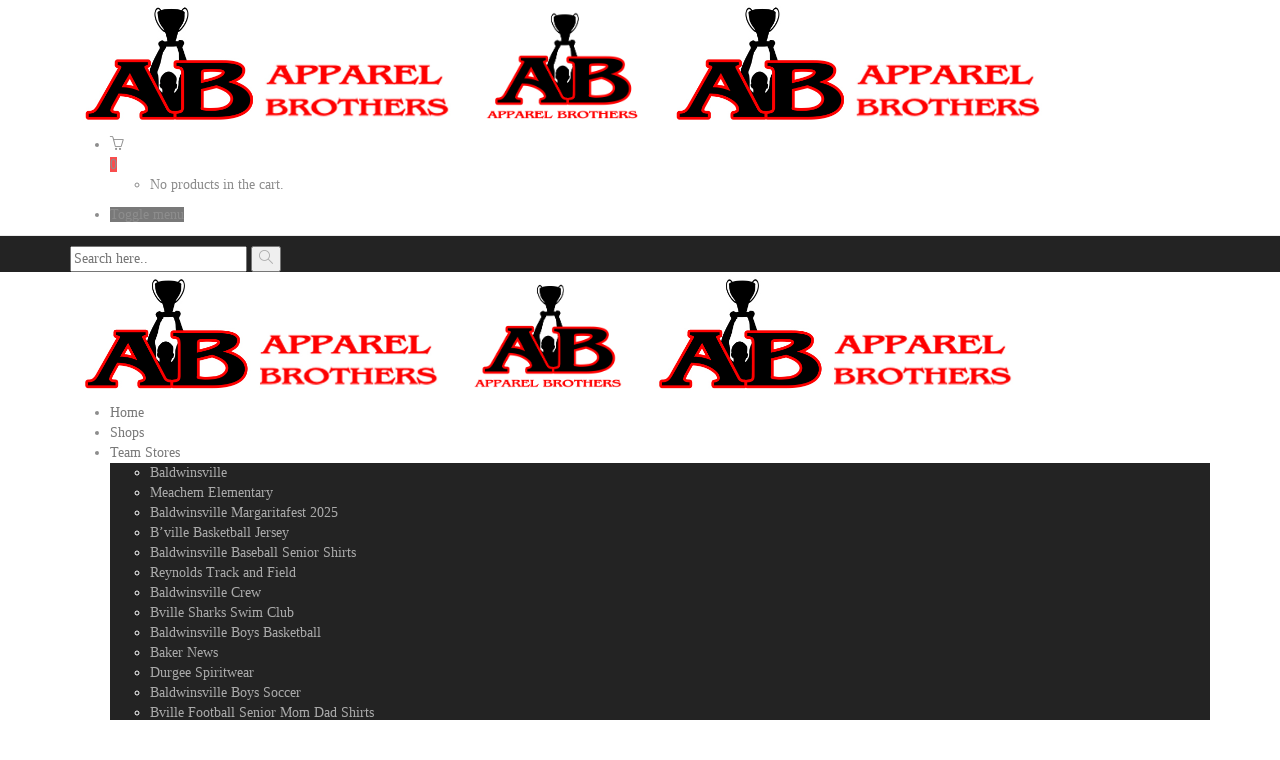

--- FILE ---
content_type: text/html; charset=UTF-8
request_url: https://www.apparelbrothers.com/product/bville-sweatshirt-blanket-vb/
body_size: 17504
content:
<!DOCTYPE html>
<html lang="en-US">
<head>
	<meta charset="UTF-8">

			<meta name="viewport" content="width=device-width, initial-scale=1">
	
				
	<title>Bville Sweatshirt Blanket &#8211; VB &#8211; Apparel Brothers</title>
<meta name='robots' content='max-image-preview:large' />
<link rel="alternate" type="application/rss+xml" title="Apparel Brothers &raquo; Feed" href="https://www.apparelbrothers.com/feed/" />
<link rel="alternate" type="application/rss+xml" title="Apparel Brothers &raquo; Comments Feed" href="https://www.apparelbrothers.com/comments/feed/" />
<link rel="alternate" type="application/rss+xml" title="Apparel Brothers &raquo; Bville Sweatshirt Blanket &#8211; VB Comments Feed" href="https://www.apparelbrothers.com/product/bville-sweatshirt-blanket-vb/feed/" />
<script type="text/javascript">
/* <![CDATA[ */
window._wpemojiSettings = {"baseUrl":"https:\/\/s.w.org\/images\/core\/emoji\/15.0.3\/72x72\/","ext":".png","svgUrl":"https:\/\/s.w.org\/images\/core\/emoji\/15.0.3\/svg\/","svgExt":".svg","source":{"concatemoji":"https:\/\/www.apparelbrothers.com\/wp-includes\/js\/wp-emoji-release.min.js?ver=6.5.7"}};
/*! This file is auto-generated */
!function(i,n){var o,s,e;function c(e){try{var t={supportTests:e,timestamp:(new Date).valueOf()};sessionStorage.setItem(o,JSON.stringify(t))}catch(e){}}function p(e,t,n){e.clearRect(0,0,e.canvas.width,e.canvas.height),e.fillText(t,0,0);var t=new Uint32Array(e.getImageData(0,0,e.canvas.width,e.canvas.height).data),r=(e.clearRect(0,0,e.canvas.width,e.canvas.height),e.fillText(n,0,0),new Uint32Array(e.getImageData(0,0,e.canvas.width,e.canvas.height).data));return t.every(function(e,t){return e===r[t]})}function u(e,t,n){switch(t){case"flag":return n(e,"\ud83c\udff3\ufe0f\u200d\u26a7\ufe0f","\ud83c\udff3\ufe0f\u200b\u26a7\ufe0f")?!1:!n(e,"\ud83c\uddfa\ud83c\uddf3","\ud83c\uddfa\u200b\ud83c\uddf3")&&!n(e,"\ud83c\udff4\udb40\udc67\udb40\udc62\udb40\udc65\udb40\udc6e\udb40\udc67\udb40\udc7f","\ud83c\udff4\u200b\udb40\udc67\u200b\udb40\udc62\u200b\udb40\udc65\u200b\udb40\udc6e\u200b\udb40\udc67\u200b\udb40\udc7f");case"emoji":return!n(e,"\ud83d\udc26\u200d\u2b1b","\ud83d\udc26\u200b\u2b1b")}return!1}function f(e,t,n){var r="undefined"!=typeof WorkerGlobalScope&&self instanceof WorkerGlobalScope?new OffscreenCanvas(300,150):i.createElement("canvas"),a=r.getContext("2d",{willReadFrequently:!0}),o=(a.textBaseline="top",a.font="600 32px Arial",{});return e.forEach(function(e){o[e]=t(a,e,n)}),o}function t(e){var t=i.createElement("script");t.src=e,t.defer=!0,i.head.appendChild(t)}"undefined"!=typeof Promise&&(o="wpEmojiSettingsSupports",s=["flag","emoji"],n.supports={everything:!0,everythingExceptFlag:!0},e=new Promise(function(e){i.addEventListener("DOMContentLoaded",e,{once:!0})}),new Promise(function(t){var n=function(){try{var e=JSON.parse(sessionStorage.getItem(o));if("object"==typeof e&&"number"==typeof e.timestamp&&(new Date).valueOf()<e.timestamp+604800&&"object"==typeof e.supportTests)return e.supportTests}catch(e){}return null}();if(!n){if("undefined"!=typeof Worker&&"undefined"!=typeof OffscreenCanvas&&"undefined"!=typeof URL&&URL.createObjectURL&&"undefined"!=typeof Blob)try{var e="postMessage("+f.toString()+"("+[JSON.stringify(s),u.toString(),p.toString()].join(",")+"));",r=new Blob([e],{type:"text/javascript"}),a=new Worker(URL.createObjectURL(r),{name:"wpTestEmojiSupports"});return void(a.onmessage=function(e){c(n=e.data),a.terminate(),t(n)})}catch(e){}c(n=f(s,u,p))}t(n)}).then(function(e){for(var t in e)n.supports[t]=e[t],n.supports.everything=n.supports.everything&&n.supports[t],"flag"!==t&&(n.supports.everythingExceptFlag=n.supports.everythingExceptFlag&&n.supports[t]);n.supports.everythingExceptFlag=n.supports.everythingExceptFlag&&!n.supports.flag,n.DOMReady=!1,n.readyCallback=function(){n.DOMReady=!0}}).then(function(){return e}).then(function(){var e;n.supports.everything||(n.readyCallback(),(e=n.source||{}).concatemoji?t(e.concatemoji):e.wpemoji&&e.twemoji&&(t(e.twemoji),t(e.wpemoji)))}))}((window,document),window._wpemojiSettings);
/* ]]> */
</script>
<link rel='stylesheet' id='wc-square-cart-checkout-block-css' href='https://usercontent.one/wp/www.apparelbrothers.com/wp-content/plugins/woocommerce-square/build/assets/frontend/wc-square-cart-checkout-blocks.css?ver=4.8.2' type='text/css' media='all' />
<style id='wp-emoji-styles-inline-css' type='text/css'>

	img.wp-smiley, img.emoji {
		display: inline !important;
		border: none !important;
		box-shadow: none !important;
		height: 1em !important;
		width: 1em !important;
		margin: 0 0.07em !important;
		vertical-align: -0.1em !important;
		background: none !important;
		padding: 0 !important;
	}
</style>
<link rel='stylesheet' id='contact-form-7-css' href='https://usercontent.one/wp/www.apparelbrothers.com/wp-content/plugins/contact-form-7/includes/css/styles.css?ver=5.9.8' type='text/css' media='all' />
<link rel='stylesheet' id='woocommerce-layout-css' href='https://usercontent.one/wp/www.apparelbrothers.com/wp-content/plugins/woocommerce/assets/css/woocommerce-layout.css?ver=9.3.5' type='text/css' media='all' />
<link rel='stylesheet' id='woocommerce-smallscreen-css' href='https://usercontent.one/wp/www.apparelbrothers.com/wp-content/plugins/woocommerce/assets/css/woocommerce-smallscreen.css?ver=9.3.5' type='text/css' media='only screen and (max-width: 768px)' />
<link rel='stylesheet' id='woocommerce-general-css' href='https://usercontent.one/wp/www.apparelbrothers.com/wp-content/plugins/woocommerce/assets/css/woocommerce.css?ver=9.3.5' type='text/css' media='all' />
<style id='woocommerce-inline-inline-css' type='text/css'>
.woocommerce form .form-row .required { visibility: visible; }
</style>
<link rel='stylesheet' id='fw-ext-builder-frontend-grid-css' href='https://usercontent.one/wp/www.apparelbrothers.com/wp-content/plugins/unyson/framework/extensions/builder/static/css/frontend-grid.css?ver=1.2.12' type='text/css' media='all' />
<link rel='stylesheet' id='fw-ext-forms-default-styles-css' href='https://usercontent.one/wp/www.apparelbrothers.com/wp-content/plugins/unyson/framework/extensions/forms/static/css/frontend.css?ver=2.7.31' type='text/css' media='all' />
<link rel='stylesheet' id='font-awesome-css' href='https://usercontent.one/wp/www.apparelbrothers.com/wp-content/plugins/unyson/framework/static/libs/font-awesome/css/font-awesome.min.css?ver=2.7.31' type='text/css' media='all' />
<link rel='stylesheet' id='dashicons-css' href='https://www.apparelbrothers.com/wp-includes/css/dashicons.min.css?ver=6.5.7' type='text/css' media='all' />
<link rel='stylesheet' id='thwepof-public-style-css' href='https://usercontent.one/wp/www.apparelbrothers.com/wp-content/plugins/woo-extra-product-options/public/assets/css/thwepof-public.min.css?ver=6.5.7' type='text/css' media='all' />
<link rel='stylesheet' id='jquery-ui-style-css' href='https://usercontent.one/wp/www.apparelbrothers.com/wp-content/plugins/woo-extra-product-options/public/assets/css/jquery-ui/jquery-ui.css?ver=6.5.7' type='text/css' media='all' />
<link rel='stylesheet' id='jquery-timepicker-css' href='https://usercontent.one/wp/www.apparelbrothers.com/wp-content/plugins/woo-extra-product-options/public/assets/js/timepicker/jquery.timepicker.css?ver=6.5.7' type='text/css' media='all' />
<link rel='stylesheet' id='bootstrap-css' href='https://usercontent.one/wp/www.apparelbrothers.com/wp-content/themes/jevelin/css/plugins/bootstrap.min.css?ver=3.3.4' type='text/css' media='all' />
<link rel='stylesheet' id='jevelin-plugins-css' href='https://usercontent.one/wp/www.apparelbrothers.com/wp-content/themes/jevelin/css/plugins.css?ver=6.5.7' type='text/css' media='all' />
<link rel='stylesheet' id='jevelin-shortcodes-css' href='https://usercontent.one/wp/www.apparelbrothers.com/wp-content/themes/jevelin/css/shortcodes.css?ver=6.5.7' type='text/css' media='all' />
<link rel='stylesheet' id='jevelin-styles-css' href='https://usercontent.one/wp/www.apparelbrothers.com/wp-content/themes/jevelin/style.css?ver=6.5.7' type='text/css' media='all' />
<link rel='stylesheet' id='jevelin-responsive-css' href='https://usercontent.one/wp/www.apparelbrothers.com/wp-content/themes/jevelin/css/responsive.css?ver=6.5.7' type='text/css' media='all' />
<style id='jevelin-responsive-inline-css' type='text/css'>
.cf7-required:after,.woocommerce ul.products li.product a h3:hover,.woocommerce ul.products li.product ins,.post-title h2:hover,.sh-team:hover .sh-team-role,.sh-team-style4 .sh-team-role,.sh-team-style4 .sh-team-icon:hover i,.sh-header-search-submit,.woocommerce .woocommerce-tabs li.active a,.woocommerce .required,.sh-recent-products .woocommerce .star-rating span::before,.woocommerce .woocomerce-styling .star-rating span::before,.woocommerce div.product p.price,.woocomerce-styling li.product .amount,.post-format-icon,.sh-accent-color,.sh-blog-tag-item:hover h6,ul.page-numbers a:hover,.sh-portfolio-single-info-item i,.sh-filter-item.active,.sh-filter-item:hover,.sh-nav .sh-nav-cart li.menu-item-cart .mini_cart_item .amount,.sh-pricing-button-style3,#sidebar a:not(.sh-social-widgets-item):hover,.logged-in-as a:hover,.woocommerce table.shop_table.cart a:hover,.wrap-forms sup:before,.sh-comment-date a:hover,.reply a.comment-edit-link,.comment-respond #cancel-comment-reply-link,.sh-portfolio-title:hover,.sh-portfolio-single-related-mini h5:hover,.sh-header-top-10 .header-contacts-details-large-icon i,.sh-unyson-frontend-test.active,.plyr--full-ui input[type=range],.woocommerce td.woocommerce-grouped-product-list-item__label a:hover {color: #f94d4d!important;}.woocommerce p.stars.selected a:not(.active),.woocommerce p.stars.selected a.active,.sh-dropcaps-full-square,.sh-dropcaps-full-square-border,.masonry2 .post-content-container a.post-meta-comments:hover,.sh-header-builder-edit:hover {background-color: #f94d4d;}.contact-form input[type="submit"],.sh-back-to-top:hover,.sh-dropcaps-full-square-tale,.sh-404-button,.woocommerce .wc-forward,.woocommerce .checkout-button,.woocommerce div.product form.cart button,.woocommerce .button:not(.add_to_cart_button),.sh-blog-tag-item,.sh-comments .submit,.sh-sidebar-search-active .search-field,.sh-nav .sh-nav-cart .buttons a.checkout,ul.page-numbers .current,ul.page-numbers .current:hover,.post-background,.post-item .post-category .post-category-list,.cart-icon span,.comment-input-required,.widget_tag_cloud a:hover,.widget_product_tag_cloud a:hover,.woocommerce #respond input#submit,.sh-portfolio-overlay1-bar,.sh-pricing-button-style4,.sh-pricing-button-style11,.sh-revslider-button2,.sh-portfolio-default2 .sh-portfolio-title,.sh-recent-posts-widgets-count,.sh-filter-item.active:after,.blog-style-largedate .post-comments,.sh-video-player-style1 .sh-video-player-image-play,.sh-video-player-style2 .sh-video-player-image-play:hover,.sh-video-player-style2 .sh-video-player-image-play:focus,.woocommerce .woocommerce-tabs li a:after,.sh-image-gallery .slick-dots li.slick-active button,.sh-recent-posts-carousel .slick-dots li.slick-active button,.sh-recent-products-carousel .slick-dots li.slick-active button,.sh-settings-container-bar .sh-progress-status-value,.post-password-form input[type="submit"],.wpcf7-form .wpcf7-submit,.sh-portfolio-filter-style3 .sh-filter-item.active .sh-filter-item-content,.sh-portfolio-filter-style4 .sh-filter-item:hover .sh-filter-item-content,.sh-woocommerce-categories-count,.sh-woocommerce-products-style2 .woocommerce ul.products li.product .add_to_cart_button:hover,.woocomerce-styling.sh-woocommerce-products-style2 ul.products li.product .add_to_cart_button:hover,.sh-icon-group-style2 .sh-icon-group-item:hover,.sh-text-background,.plyr--audio .plyr__control.plyr__tab-focus,.plyr--audio .plyr__control:hover,.plyr--audio .plyr__control[aria-expanded=true] {background-color: #f94d4d!important;}.sh-cf7-style4 form input:not(.wpcf7-submit):focus {border-bottom-color: #f94d4d;}::selection {background-color: #f94d4d!important;color: #fff;}::-moz-selection {background-color: #f94d4d!important;color: #fff;}.woocommerce .woocommerce-tabs li.active a {border-bottom-color: #f94d4d!important;}#header-quote,.sh-dropcaps-full-square-tale:after,.sh-blog-tag-item:after,.widget_tag_cloud a:hover:after,.widget_product_tag_cloud a:hover:after {border-left-color: #f94d4d!important;}.cart-icon .cart-icon-triangle-color {border-right-color: #f94d4d!important;}.sh-back-to-top:hover,.widget_price_filter .ui-slider .ui-slider-handle,.sh-sidebar-search-active .search-field:hover,.sh-sidebar-search-active .search-field:focus,.sh-cf7-style2 form p input:not(.wpcf7-submit):focus,.sh-cf7-style2 form p textarea:focus {border-color: #f94d4d!important;}.post-item .post-category .arrow-right {border-left-color: #f94d4d;}.woocommerce .wc-forward:hover,.woocommerce .button:not(.add_to_cart_button):hover,.woocommerce .checkout-button:hover,.woocommerce #respond input#submit:hover,.contact-form input[type="submit"]:hover,.wpcf7-form .wpcf7-submit:hover,.sh-video-player-image-play:hover,.sh-404-button:hover,.post-password-form input[type="submit"],.sh-pricing-button-style11:hover,.sh-revslider-button2.spacing-animation:not(.inverted):hover {background-color: #f94d4d!important;}.sh-cf7-unyson form .wpcf7-submit {background-size: 200% auto;background-image: linear-gradient(to right, #f94d4d , #f94d4d, #f94d4d);}.sh-mini-overlay-container,.sh-portfolio-overlay-info-box,.sh-portfolio-overlay-bottom .sh-portfolio-icon,.sh-portfolio-overlay-bottom .sh-portfolio-text,.sh-portfolio-overlay2-bar,.sh-portfolio-overlay2-data,.sh-portfolio-overlay3-data {background-color: rgba(249,77,77,0.75)!important;}.widget_price_filter .ui-slider .ui-slider-range {background-color: rgba(249,77,77,0.5)!important;}.sh-team-social-overlay2 .sh-team-image:hover .sh-team-overlay2,.sh-overlay-style1,.sh-portfolio-overlay4 {background-color: rgba(249,77,77,0.8)!important;}.sh-header .sh-nav > .current_page_item > a,.sh-header .sh-nav > .current-menu-ancestor > a,.sh-header .sh-nav > .current-menu-item > a,.sh-header-left-side .sh-nav > .current_page_item > a {color: #f94d4d!important;}.sh-popover-mini:not(.sh-popover-mini-dark) {background-color: #f94d4d;}.sh-popover-mini:not(.sh-popover-mini-dark):before {border-color: transparent transparent #f94d4d #f94d4d!important;}.sh-footer .sh-footer-widgets a:hover,.sh-footer .sh-footer-widgets li a:hover,.sh-footer .sh-footer-widgets h6:hover {color: #f94d4d;}
</style>
<link rel='stylesheet' id='jevelin-ie-css' href='https://usercontent.one/wp/www.apparelbrothers.com/wp-content/themes/jevelin/css/ie.css?ver=6.5.7' type='text/css' media='all' />
<link rel='stylesheet' id='jevelin-theme-settings-css' href='https://usercontent.one/wp/www.apparelbrothers.com/wp-content/uploads/jevelin-dynamic-styles.css?ver=364873749' type='text/css' media='all' />
<link rel='stylesheet' id='plyr-css' href='https://usercontent.one/wp/www.apparelbrothers.com/wp-content/themes/jevelin/css/plugins/plyr.css?ver=6.5.7' type='text/css' media='all' />
<link rel='stylesheet' id='jevelin-child-style-css' href='https://usercontent.one/wp/www.apparelbrothers.com/wp-content/themes/jevelin-child/style.css?ver=6.5.7' type='text/css' media='all' />
<script type="text/javascript" src="https://www.apparelbrothers.com/wp-includes/js/jquery/jquery.min.js?ver=3.7.1" id="jquery-core-js"></script>
<script type="text/javascript" src="https://www.apparelbrothers.com/wp-includes/js/jquery/jquery-migrate.min.js?ver=3.4.1" id="jquery-migrate-js"></script>
<script type="text/javascript" src="https://usercontent.one/wp/www.apparelbrothers.com/wp-content/plugins/woocommerce/assets/js/jquery-blockui/jquery.blockUI.min.js?ver=2.7.0-wc.9.3.5" id="jquery-blockui-js" data-wp-strategy="defer"></script>
<script type="text/javascript" id="wc-add-to-cart-js-extra">
/* <![CDATA[ */
var wc_add_to_cart_params = {"ajax_url":"\/wp-admin\/admin-ajax.php","wc_ajax_url":"\/?wc-ajax=%%endpoint%%","i18n_view_cart":"View cart","cart_url":"https:\/\/www.apparelbrothers.com\/cart\/","is_cart":"","cart_redirect_after_add":"no"};
/* ]]> */
</script>
<script type="text/javascript" src="https://usercontent.one/wp/www.apparelbrothers.com/wp-content/plugins/woocommerce/assets/js/frontend/add-to-cart.min.js?ver=9.3.5" id="wc-add-to-cart-js" data-wp-strategy="defer"></script>
<script type="text/javascript" id="wc-single-product-js-extra">
/* <![CDATA[ */
var wc_single_product_params = {"i18n_required_rating_text":"Please select a rating","review_rating_required":"yes","flexslider":{"rtl":false,"animation":"slide","smoothHeight":true,"directionNav":false,"controlNav":"thumbnails","slideshow":false,"animationSpeed":500,"animationLoop":false,"allowOneSlide":false},"zoom_enabled":"","zoom_options":[],"photoswipe_enabled":"","photoswipe_options":{"shareEl":false,"closeOnScroll":false,"history":false,"hideAnimationDuration":0,"showAnimationDuration":0},"flexslider_enabled":""};
/* ]]> */
</script>
<script type="text/javascript" src="https://usercontent.one/wp/www.apparelbrothers.com/wp-content/plugins/woocommerce/assets/js/frontend/single-product.min.js?ver=9.3.5" id="wc-single-product-js" defer="defer" data-wp-strategy="defer"></script>
<script type="text/javascript" src="https://usercontent.one/wp/www.apparelbrothers.com/wp-content/plugins/woocommerce/assets/js/js-cookie/js.cookie.min.js?ver=2.1.4-wc.9.3.5" id="js-cookie-js" defer="defer" data-wp-strategy="defer"></script>
<script type="text/javascript" id="woocommerce-js-extra">
/* <![CDATA[ */
var woocommerce_params = {"ajax_url":"\/wp-admin\/admin-ajax.php","wc_ajax_url":"\/?wc-ajax=%%endpoint%%"};
/* ]]> */
</script>
<script type="text/javascript" src="https://usercontent.one/wp/www.apparelbrothers.com/wp-content/plugins/woocommerce/assets/js/frontend/woocommerce.min.js?ver=9.3.5" id="woocommerce-js" defer="defer" data-wp-strategy="defer"></script>
<script type="text/javascript" src="https://usercontent.one/wp/www.apparelbrothers.com/wp-content/plugins/js_composer/assets/js/vendors/woocommerce-add-to-cart.js?ver=6.4.1" id="vc_woocommerce-add-to-cart-js-js"></script>
<script type="text/javascript" src="https://usercontent.one/wp/www.apparelbrothers.com/wp-content/themes/jevelin/js/plugins.js?ver=6.5.7" id="jevelin-plugins-js"></script>
<script type="text/javascript" id="jevelin-scripts-js-extra">
/* <![CDATA[ */
var jevelin_loadmore_posts = {"ajax_url":"https:\/\/www.apparelbrothers.com\/wp-admin\/admin-ajax.php"};
var jevelin = {"page_loader":"0","notice":"","header_animation_dropdown_delay":"1000","header_animation_dropdown":"easeOutQuint","header_animation_dropdown_speed":"300","lightbox_opacity":"0.88","lightbox_transition":"elastic","lightbox_window_max_width":"1200","lightbox_window_max_height":"1200","lightbox_window_size":"0.8","page_numbers_prev":"Previous","page_numbers_next":"Next","rtl_support":"","footer_parallax":"","one_pager":"1","wc_lightbox":"jevelin","quantity_button":"on"};
/* ]]> */
</script>
<script type="text/javascript" src="https://usercontent.one/wp/www.apparelbrothers.com/wp-content/themes/jevelin/js/scripts.js?ver=6.5.7" id="jevelin-scripts-js"></script>
<script type="text/javascript" src="https://usercontent.one/wp/www.apparelbrothers.com/wp-content/themes/jevelin/js/plugins/plyr.min.js?ver=6.5.7" id="plyr-js"></script>
<script type="text/javascript" src="https://usercontent.one/wp/www.apparelbrothers.com/wp-content/themes/jevelin-child/js/scripts.js?ver=6.5.7" id="jevelin-child-scripts-js"></script>
<link rel="https://api.w.org/" href="https://www.apparelbrothers.com/wp-json/" /><link rel="alternate" type="application/json" href="https://www.apparelbrothers.com/wp-json/wp/v2/product/17851" /><link rel="EditURI" type="application/rsd+xml" title="RSD" href="https://www.apparelbrothers.com/xmlrpc.php?rsd" />
<meta name="generator" content="WordPress 6.5.7" />
<meta name="generator" content="WooCommerce 9.3.5" />
<link rel="canonical" href="https://www.apparelbrothers.com/product/bville-sweatshirt-blanket-vb/" />
<link rel='shortlink' href='https://www.apparelbrothers.com/?p=17851' />
<link rel="alternate" type="application/json+oembed" href="https://www.apparelbrothers.com/wp-json/oembed/1.0/embed?url=https%3A%2F%2Fwww.apparelbrothers.com%2Fproduct%2Fbville-sweatshirt-blanket-vb%2F" />
<link rel="alternate" type="text/xml+oembed" href="https://www.apparelbrothers.com/wp-json/oembed/1.0/embed?url=https%3A%2F%2Fwww.apparelbrothers.com%2Fproduct%2Fbville-sweatshirt-blanket-vb%2F&#038;format=xml" />
<style>[class*=" icon-oc-"],[class^=icon-oc-]{speak:none;font-style:normal;font-weight:400;font-variant:normal;text-transform:none;line-height:1;-webkit-font-smoothing:antialiased;-moz-osx-font-smoothing:grayscale}.icon-oc-one-com-white-32px-fill:before{content:"901"}.icon-oc-one-com:before{content:"900"}#one-com-icon,.toplevel_page_onecom-wp .wp-menu-image{speak:none;display:flex;align-items:center;justify-content:center;text-transform:none;line-height:1;-webkit-font-smoothing:antialiased;-moz-osx-font-smoothing:grayscale}.onecom-wp-admin-bar-item>a,.toplevel_page_onecom-wp>.wp-menu-name{font-size:16px;font-weight:400;line-height:1}.toplevel_page_onecom-wp>.wp-menu-name img{width:69px;height:9px;}.wp-submenu-wrap.wp-submenu>.wp-submenu-head>img{width:88px;height:auto}.onecom-wp-admin-bar-item>a img{height:7px!important}.onecom-wp-admin-bar-item>a img,.toplevel_page_onecom-wp>.wp-menu-name img{opacity:.8}.onecom-wp-admin-bar-item.hover>a img,.toplevel_page_onecom-wp.wp-has-current-submenu>.wp-menu-name img,li.opensub>a.toplevel_page_onecom-wp>.wp-menu-name img{opacity:1}#one-com-icon:before,.onecom-wp-admin-bar-item>a:before,.toplevel_page_onecom-wp>.wp-menu-image:before{content:'';position:static!important;background-color:rgba(240,245,250,.4);border-radius:102px;width:18px;height:18px;padding:0!important}.onecom-wp-admin-bar-item>a:before{width:14px;height:14px}.onecom-wp-admin-bar-item.hover>a:before,.toplevel_page_onecom-wp.opensub>a>.wp-menu-image:before,.toplevel_page_onecom-wp.wp-has-current-submenu>.wp-menu-image:before{background-color:#76b82a}.onecom-wp-admin-bar-item>a{display:inline-flex!important;align-items:center;justify-content:center}#one-com-logo-wrapper{font-size:4em}#one-com-icon{vertical-align:middle}.imagify-welcome{display:none !important;}</style>	<noscript><style>.woocommerce-product-gallery{ opacity: 1 !important; }</style></noscript>
	<style type="text/css">.recentcomments a{display:inline !important;padding:0 !important;margin:0 !important;}</style><meta name="generator" content="Powered by WPBakery Page Builder - drag and drop page builder for WordPress."/>
<!-- There is no amphtml version available for this URL. --><style id='wp-fonts-local' type='text/css'>
@font-face{font-family:Inter;font-style:normal;font-weight:300 900;font-display:fallback;src:url('https://usercontent.one/wp/www.apparelbrothers.com/wp-content/plugins/woocommerce/assets/fonts/Inter-VariableFont_slnt,wght.woff2') format('woff2');font-stretch:normal;}
@font-face{font-family:Cardo;font-style:normal;font-weight:400;font-display:fallback;src:url('https://usercontent.one/wp/www.apparelbrothers.com/wp-content/plugins/woocommerce/assets/fonts/cardo_normal_400.woff2') format('woff2');}
</style>
					<style type="text/css" id="wp-custom-css">
			.sh-image-widgets img{
	width:250px
		
}
.sh-social-widgets a{
	background:red;
}
.sh-social-widgets i{
	color:red;
}

.sh-titlebar {
	display:none!important;
}		</style>
		<noscript><style> .wpb_animate_when_almost_visible { opacity: 1; }</style></noscript></head>
<body data-rsssl=1 class="product-template-default single single-product postid-17851 theme-jevelin non-logged-in woocommerce woocommerce-page woocommerce-no-js wpb-js-composer js-comp-ver-6.4.1 vc_responsive singular sh-header-mobile-spacing-compact sh-body-header-sticky sh-blog-style2 carousel-dot-style1 carousel-dot-spacing-5px carousel-dot-size-standard">


	
	<div id="page-container" class="">
		

									
					<div role="banner" itemscope="itemscope" itemtype="http://schema.org/WPHeader">
						<header class="primary-mobile">
							
<div id="header-mobile" class="sh-header-mobile">
	<div class="sh-header-mobile-navigation">
		

		<div class="container">
			<div class="sh-table">
				<div class="sh-table-cell sh-group">

										            <div class="header-logo sh-group-equal">
                <a href="https://www.apparelbrothers.com/" class="header-logo-container sh-table-small" rel="home">
                    
                        <div class="sh-table-cell">
                            <img class="sh-standard-logo" src="//www.apparelbrothers.com/wp-content/uploads/2019/07/logo-final.jpg" alt="Apparel Brothers" height="131" />
                            <img class="sh-sticky-logo" src="//www.apparelbrothers.com/wp-content/uploads/2019/07/Apparel-Brothers-art-work-1.png" alt="Apparel Brothers" height="131" />
                            <img class="sh-light-logo" src="//www.apparelbrothers.com/wp-content/uploads/2019/07/logo-final.jpg" alt="Apparel Brothers" height="131" />
                        </div>

                                    </a>
            </div>

    
				</div>
				<div class="sh-table-cell">

										<nav id="header-navigation-mobile" class="header-standard-position">
						<div class="sh-nav-container">
							<ul class="sh-nav">

								
            <li class="menu-item sh-nav-cart sh-nav-special sh-header-builder-main-element-cart">
                <a href="https://www.apparelbrothers.com/cart/">
                    <div class="sh-nav-cart-content">
                        <i class="icon-basket sh-header-builder-main-element-icon"></i>
                        <div class="sh-header-cart-count cart-icon sh-group">

                            <span>0</span>

                        </div>
                    </div>
                    
                </a>
                
                <ul class="sub-menu">
                    <li class="menu-item menu-item-cart">
                        <div class="widget woocommerce widget_shopping_cart"><div class="widget_shopping_cart_content"></div></div>
                    </li>
                </ul>
            </li>							    
        <li class="menu-item sh-nav-dropdown">
            <a>
            <div class="sh-table-full">
                <div class="sh-table-cell">
                    <span class="c-hamburger c-hamburger--htx">
                        <span>Toggle menu</span>
                    </span>
                </div>
            </div></a>
        </li>
							</ul>
						</div>
					</nav>

				</div>
			</div>
		</div>
	</div>

	<nav class="sh-header-mobile-dropdown">
		<div class="container sh-nav-container">
			<ul class="sh-nav-mobile"></ul>
		</div>

		<div class="container sh-nav-container">
							<div class="header-mobile-search">
					<form role="search" method="get" class="header-mobile-form" action="https://www.apparelbrothers.com/">
						<input class="header-mobile-form-input" type="text" placeholder="Search here.." value="" name="s" required />
						<button type="submit" class="header-mobile-form-submit">
							<i class="icon-magnifier"></i>
						</button>
						
											</form>
				</div>
					</div>

					<div class="header-mobile-social-media">
				<div class="sh-clear"></div>			</div>
			</nav>
</div>
						</header>
						<header class="primary-desktop">
							
<div class="sh-header-height">
	<div class="sh-header sh-header-1 sh-sticky-header">
		<div class="container">
			<div class="sh-table">
				<div class="sh-table-cell sh-group">

										            <div class="header-logo sh-group-equal">
                <a href="https://www.apparelbrothers.com/" class="header-logo-container sh-table-small" rel="home">
                    
                        <div class="sh-table-cell">
                            <img class="sh-standard-logo" src="//www.apparelbrothers.com/wp-content/uploads/2019/07/logo-final.jpg" alt="Apparel Brothers" height="131" />
                            <img class="sh-sticky-logo" src="//www.apparelbrothers.com/wp-content/uploads/2019/07/Apparel-Brothers-art-work-1.png" alt="Apparel Brothers" height="131" />
                            <img class="sh-light-logo" src="//www.apparelbrothers.com/wp-content/uploads/2019/07/logo-final.jpg" alt="Apparel Brothers" height="131" />
                        </div>

                                    </a>
            </div>

    
				</div>
				<div class="sh-table-cell">

										<nav id="header-navigation" class="header-standard-position">
													<div class="sh-nav-container"><ul id="menu-menu-1" class="sh-nav"><li id="menu-item-2808" class="menu-item menu-item-type-custom menu-item-object-custom menu-item-home menu-item-2808"><a href="https://www.apparelbrothers.com/" >Home</a></li>
<li id="menu-item-2974" class="menu-item menu-item-type-post_type menu-item-object-page menu-item-2974"><a href="https://www.apparelbrothers.com/team-store/" >Shops</a></li>
<li id="menu-item-3337" class="menu-item menu-item-type-custom menu-item-object-custom menu-item-has-children menu-item-3337"><a href="https://www.apparelbrothers.com/shops-cata/" >Team Stores</a>
<ul class="sub-menu">
	<li id="menu-item-3383" class="menu-item menu-item-type-custom menu-item-object-custom menu-item-3383"><a href="https://www.apparelbrothers.com/product-category/baldwinsville/" >Baldwinsville</a></li>
	<li id="menu-item-33452" class="menu-item menu-item-type-post_type menu-item-object-page menu-item-33452"><a href="https://www.apparelbrothers.com/meachem-elementary/" >Meachem Elementary</a></li>
	<li id="menu-item-32070" class="menu-item menu-item-type-post_type menu-item-object-page menu-item-32070"><a href="https://www.apparelbrothers.com/baldwinsville-margaritafest-2025/" >Baldwinsville Margaritafest 2025</a></li>
	<li id="menu-item-16592" class="menu-item menu-item-type-post_type menu-item-object-page menu-item-16592"><a href="https://www.apparelbrothers.com/bville-basketball-jersey/" >B’ville Basketball Jersey</a></li>
	<li id="menu-item-31873" class="menu-item menu-item-type-post_type menu-item-object-page menu-item-31873"><a href="https://www.apparelbrothers.com/baldwinsville-baseball-senior-shirts/" >Baldwinsville Baseball Senior Shirts</a></li>
	<li id="menu-item-22515" class="menu-item menu-item-type-post_type menu-item-object-page menu-item-22515"><a href="https://www.apparelbrothers.com/reynolds-track-and-field-2/" >Reynolds Track and Field</a></li>
	<li id="menu-item-7120" class="menu-item menu-item-type-post_type menu-item-object-page menu-item-7120"><a href="https://www.apparelbrothers.com/baldwinsville-crew-3/" >Baldwinsville Crew</a></li>
	<li id="menu-item-6318" class="menu-item menu-item-type-post_type menu-item-object-page menu-item-6318"><a href="https://www.apparelbrothers.com/bville-sharks-swim-club/" >Bville Sharks Swim Club</a></li>
	<li id="menu-item-7082" class="menu-item menu-item-type-post_type menu-item-object-page menu-item-7082"><a href="https://www.apparelbrothers.com/baldwinsville-boys-basketball/" >Baldwinsville Boys Basketball</a></li>
	<li id="menu-item-20920" class="menu-item menu-item-type-post_type menu-item-object-page menu-item-20920"><a href="https://www.apparelbrothers.com/baker-news-2/" >Baker News</a></li>
	<li id="menu-item-12545" class="menu-item menu-item-type-post_type menu-item-object-page menu-item-12545"><a href="https://www.apparelbrothers.com/durgee-spiritwear/" >Durgee Spiritwear</a></li>
	<li id="menu-item-4964" class="menu-item menu-item-type-post_type menu-item-object-page menu-item-4964"><a href="https://www.apparelbrothers.com/baldwinsville-boys-soccer/" >Baldwinsville Boys Soccer</a></li>
	<li id="menu-item-27244" class="menu-item menu-item-type-post_type menu-item-object-page menu-item-27244"><a href="https://www.apparelbrothers.com/bville-football-mom-dad-shirts/" >Bville Football Senior Mom Dad Shirts</a></li>
	<li id="menu-item-14914" class="menu-item menu-item-type-post_type menu-item-object-page menu-item-14914"><a href="https://www.apparelbrothers.com/baldwinsville-football-2/" >Baldwinsville Football</a></li>
	<li id="menu-item-24603" class="menu-item menu-item-type-post_type menu-item-object-page menu-item-24603"><a href="https://www.apparelbrothers.com/cns-boys-soccer/" >CNS Boys Soccer</a></li>
	<li id="menu-item-17789" class="menu-item menu-item-type-post_type menu-item-object-page menu-item-17789"><a href="https://www.apparelbrothers.com/cns-marching-band/" >CNS Marching Band</a></li>
	<li id="menu-item-28089" class="menu-item menu-item-type-post_type menu-item-object-page menu-item-28089"><a href="https://www.apparelbrothers.com/enjoy-chi/" >Enjoy Chi</a></li>
	<li id="menu-item-29719" class="menu-item menu-item-type-post_type menu-item-object-page menu-item-29719"><a href="https://www.apparelbrothers.com/r-e-d-friday-t-shirt-2/" >R.E.D. Friday T-shirt</a></li>
	<li id="menu-item-29298" class="menu-item menu-item-type-post_type menu-item-object-page menu-item-29298"><a href="https://www.apparelbrothers.com/baldwinsville-wrestling-2/" >Baldwinsville Wrestling</a></li>
	<li id="menu-item-22196" class="menu-item menu-item-type-post_type menu-item-object-page menu-item-22196"><a href="https://www.apparelbrothers.com/?page_id=22195" >River Rhythms</a></li>
	<li id="menu-item-29002" class="menu-item menu-item-type-post_type menu-item-object-page menu-item-29002"><a href="https://www.apparelbrothers.com/?page_id=29001" >Unite the Fight AB</a></li>
	<li id="menu-item-27811" class="menu-item menu-item-type-post_type menu-item-object-page menu-item-27811"><a href="https://www.apparelbrothers.com/orange-crush/" >Orange Crush</a></li>
	<li id="menu-item-24610" class="menu-item menu-item-type-post_type menu-item-object-page menu-item-24610"><a href="https://www.apparelbrothers.com/reynolds-cross-country/" >Reynolds Cross Country</a></li>
	<li id="menu-item-13114" class="menu-item menu-item-type-post_type menu-item-object-page menu-item-13114"><a href="https://www.apparelbrothers.com/st-marys-spiritwear-2/" >St.Mary’s Spiritwear</a></li>
	<li id="menu-item-26777" class="menu-item menu-item-type-post_type menu-item-object-page menu-item-26777"><a href="https://www.apparelbrothers.com/baldwinsville-golf-2/" >Baldwinsville Golf</a></li>
	<li id="menu-item-26445" class="menu-item menu-item-type-post_type menu-item-object-page menu-item-26445"><a href="https://www.apparelbrothers.com/baldwinsville-color-guard/" >Baldwinsville Color Guard</a></li>
	<li id="menu-item-21314" class="menu-item menu-item-type-post_type menu-item-object-page menu-item-21314"><a href="https://www.apparelbrothers.com/cns-percussion/" >CNS Percussion</a></li>
	<li id="menu-item-15386" class="menu-item menu-item-type-post_type menu-item-object-page menu-item-15386"><a href="https://www.apparelbrothers.com/northstars-varsity-2/" >Northstars Varsity</a></li>
	<li id="menu-item-15391" class="menu-item menu-item-type-post_type menu-item-object-page menu-item-15391"><a href="https://www.apparelbrothers.com/northstars-jv-2/" >Northstars JV</a></li>
	<li id="menu-item-15395" class="menu-item menu-item-type-post_type menu-item-object-page menu-item-15395"><a href="https://www.apparelbrothers.com/northstars-junior-2/" >Northstars Junior</a></li>
	<li id="menu-item-13130" class="menu-item menu-item-type-post_type menu-item-object-page menu-item-13130"><a href="https://www.apparelbrothers.com/bville-cheer-spiritwear/" >B’ville Cheer Spiritwear</a></li>
	<li id="menu-item-22610" class="menu-item menu-item-type-post_type menu-item-object-page menu-item-22610"><a href="https://www.apparelbrothers.com/chevon-scott-memorial-2/" >Chevon Scott Memorial</a></li>
	<li id="menu-item-15781" class="menu-item menu-item-type-post_type menu-item-object-page menu-item-15781"><a href="https://www.apparelbrothers.com/baldwinsville-tennis/" >Baldwinsville Tennis</a></li>
	<li id="menu-item-21411" class="menu-item menu-item-type-post_type menu-item-object-page menu-item-21411"><a href="https://www.apparelbrothers.com/red-storm/" >Red Storm</a></li>
	<li id="menu-item-13847" class="menu-item menu-item-type-post_type menu-item-object-page menu-item-13847"><a href="https://www.apparelbrothers.com/baldwinsville-boys-volleyball/" >Baldwinsville Boys Volleyball</a></li>
	<li id="menu-item-5000" class="menu-item menu-item-type-post_type menu-item-object-page menu-item-5000"><a href="https://www.apparelbrothers.com/reynolds-elementary-spirit-wear/" >Reynolds Elementary Spirit Wear</a></li>
	<li id="menu-item-18181" class="menu-item menu-item-type-post_type menu-item-object-page menu-item-18181"><a href="https://www.apparelbrothers.com/van-buren-elementary/" >Van Buren Elementary</a></li>
	<li id="menu-item-10932" class="menu-item menu-item-type-post_type menu-item-object-page menu-item-10932"><a href="https://www.apparelbrothers.com/mcnamara-spiritwear/" >McNamara Spiritwear</a></li>
	<li id="menu-item-18528" class="menu-item menu-item-type-post_type menu-item-object-page menu-item-18528"><a href="https://www.apparelbrothers.com/reynolds-bee-healthy-and-wellness-club/" >Reynolds Bee Healthy and WELLness Club</a></li>
	<li id="menu-item-16671" class="menu-item menu-item-type-post_type menu-item-object-page menu-item-16671"><a href="https://www.apparelbrothers.com/bville-pop-warner-football/" >B’ville Pop Warner Football</a></li>
	<li id="menu-item-13843" class="menu-item menu-item-type-post_type menu-item-object-page menu-item-13843"><a href="https://www.apparelbrothers.com/baldwinsville-hockey/" >Baldwinsville Hockey</a></li>
	<li id="menu-item-4963" class="menu-item menu-item-type-post_type menu-item-object-page menu-item-4963"><a href="https://www.apparelbrothers.com/baldwinsville-girls-swimming/" >Baldwinsville Girls Swimming</a></li>
	<li id="menu-item-13124" class="menu-item menu-item-type-post_type menu-item-object-page menu-item-13124"><a href="https://www.apparelbrothers.com/smoke-tree-farm/" >Smoke Tree Farm</a></li>
	<li id="menu-item-10465" class="menu-item menu-item-type-post_type menu-item-object-page menu-item-10465"><a href="https://www.apparelbrothers.com/van-buren-store-2020/" >Van Buren Store 2020</a></li>
	<li id="menu-item-8255" class="menu-item menu-item-type-post_type menu-item-object-page menu-item-8255"><a href="https://www.apparelbrothers.com/upstate-legends/" >Upstate Legends</a></li>
	<li id="menu-item-12978" class="menu-item menu-item-type-post_type menu-item-object-page menu-item-12978"><a href="https://www.apparelbrothers.com/baldwinsville-esports-2/" >Baldwinsville ESPORTS</a></li>
	<li id="menu-item-7129" class="menu-item menu-item-type-post_type menu-item-object-page menu-item-7129"><a href="https://www.apparelbrothers.com/baldwinsville-track-and-field/" >Baldwinsville Track and Field</a></li>
	<li id="menu-item-10667" class="menu-item menu-item-type-post_type menu-item-object-page menu-item-10667"><a href="https://www.apparelbrothers.com/facs-teachers/" >FACS Teachers</a></li>
	<li id="menu-item-7086" class="menu-item menu-item-type-post_type menu-item-object-page menu-item-7086"><a href="https://www.apparelbrothers.com/baldwinsville-bowling-3/" >Baldwinsville Bowling</a></li>
	<li id="menu-item-4962" class="menu-item menu-item-type-post_type menu-item-object-page menu-item-4962"><a href="https://www.apparelbrothers.com/baldwinsville-girls-volleyball/" >Baldwinsville Girls Volleyball</a></li>
	<li id="menu-item-10458" class="menu-item menu-item-type-post_type menu-item-object-page menu-item-10458"><a href="https://www.apparelbrothers.com/durgee-store-2020/" >Durgee Store 2020</a></li>
	<li id="menu-item-12548" class="menu-item menu-item-type-post_type menu-item-object-page menu-item-12548"><a href="https://www.apparelbrothers.com/durgee-store-2020/" >Durgee Store 2020</a></li>
</ul>
</li>
<li id="menu-item-3359" class="menu-item menu-item-type-custom menu-item-object-custom menu-item-has-children menu-item-3359"><a href="https://www.apparelbrothers.com/work-cata" >Our Work</a>
<ul class="sub-menu">
	<li id="menu-item-3310" class="menu-item menu-item-type-taxonomy menu-item-object-fw-portfolio-category menu-item-3310"><a href="https://www.apparelbrothers.com/portfolio/embroidery/" >Embroidery</a></li>
	<li id="menu-item-3311" class="menu-item menu-item-type-taxonomy menu-item-object-fw-portfolio-category menu-item-3311"><a href="https://www.apparelbrothers.com/portfolio/promotional-products/" >Promotional Products</a></li>
	<li id="menu-item-3313" class="menu-item menu-item-type-taxonomy menu-item-object-fw-portfolio-category menu-item-3313"><a href="https://www.apparelbrothers.com/portfolio/accessories/" >Accessories</a></li>
	<li id="menu-item-3312" class="menu-item menu-item-type-taxonomy menu-item-object-fw-portfolio-category menu-item-3312"><a href="https://www.apparelbrothers.com/portfolio/screen-printing-transfers/" >Screen Printing and Transfers</a></li>
</ul>
</li>
<li id="menu-item-2890" class="menu-item menu-item-type-post_type menu-item-object-page menu-item-2890"><a href="https://www.apparelbrothers.com/contact-us/" >Contact Us</a></li>
<li id="menu-item-34635" class="menu-item menu-item-type-post_type menu-item-object-page menu-item-34635"><a href="https://www.apparelbrothers.com/cns-winterguard-2/" >CNS Winterguard</a></li>

            <li class="menu-item sh-nav-cart sh-nav-special sh-header-builder-main-element-cart">
                <a href="https://www.apparelbrothers.com/cart/">
                    <div class="sh-nav-cart-content">
                        <i class="icon-basket sh-header-builder-main-element-icon"></i>
                        <div class="sh-header-cart-count cart-icon sh-group">

                            <span>0</span>

                        </div>
                    </div>
                    
                </a>
                
                <ul class="sub-menu">
                    <li class="menu-item menu-item-cart">
                        <div class="widget woocommerce widget_shopping_cart"><div class="widget_shopping_cart_content"></div></div>
                    </li>
                </ul>
            </li>
            <li class="menu-item sh-nav-search sh-nav-special">
                <a href="#"><i class="icon icon-magnifier"></i></a>
            </li>
            <li class="menu-item sh-nav-social sh-nav-special">
                <div class="sh-clear"></div>
            </li></ul></div>											</nav>

				</div>
			</div>
		</div>

		
<div  id="header-search" class="sh-header-search">
	<div class="sh-table-full">
		<div class="sh-table-cell">

			<div class="line-test">
				<div class="container">

					<form method="get" class="sh-header-search-form" action="https://www.apparelbrothers.com/">
						<input type="search" class="sh-header-search-input" placeholder="Search Here.." value="" name="s" required />
						<button type="submit" class="sh-header-search-submit">
							<i class="icon-magnifier"></i>
						</button>
						<div class="sh-header-search-close close-header-search">
							<i class="ti-close"></i>
						</div>

											</form>

				</div>
			</div>

		</div>
	</div>
</div>
	</div>
</div>
						</header>
					</div>

							
			
	
		
		
			<div class="sh-titlebar sh-titlebar-mobile-layout-compact sh-titlebar-mobile-title-on">
				<div class="container">
					<div class="sh-table sh-titlebar-height-medium">
						<div class="titlebar-title sh-table-cell">

							<h2>
								Shop							</h2>

						</div>
						<div class="title-level sh-table-cell">

							<div id="breadcrumbs" class="breadcrumb-trail breadcrumbs"><span class="item-home"><a class="bread-link bread-home" href="https://www.apparelbrothers.com/" title="Home">Home</a></span><span class="separator"> &gt; </span><span class="item-cat item-custom-post-type-product"><a class="bread-cat bread-custom-post-type-product" href="https://www.apparelbrothers.com/shop/" title="Products">Products</a></span><span class="separator"> &gt; </span><span class="item-current item-17851"><span class="bread-current bread-17851" title="Bville Sweatshirt Blanket - VB">Bville Sweatshirt Blanket - VB</span></span></div>
						</div>
					</div>
				</div>
			</div>

					

		

        

			<div id="wrapper">
				

				<div class="content-container sh-page-layout-default">
									<div class="container entry-content">
				
				

<div class="woocomerce-styling">
	<div id="content" class="">
		
<div class="woocommerce-notices-wrapper"></div><div id="product-17851" class="pif-has-gallery product type-product post-17851 status-publish first instock product_cat-van-buren-elementary has-post-thumbnail purchasable product-type-variable">
	<div class="sh-woo-layout row">
		<div class="sh-woo-layout-left col-md-6">

			<div class="sh-woo-layout-image">
				<div class="woocommerce-product-gallery woocommerce-product-gallery--with-images woocommerce-product-gallery--columns-4 images" data-columns="4" style="opacity: 0; transition: opacity .25s ease-in-out;">
	<figure class="woocommerce-product-gallery__wrapper">
		<div data-thumb="https://usercontent.one/wp/www.apparelbrothers.com/wp-content/uploads/2020/09/Red-blanket-100x100.png" class="woocommerce-product-gallery__image"><a href="https://usercontent.one/wp/www.apparelbrothers.com/wp-content/uploads/2020/09/Red-blanket.png"><img width="600" height="600" src="https://usercontent.one/wp/www.apparelbrothers.com/wp-content/uploads/2020/09/Red-blanket-600x600.png" class="attachment-shop_single size-shop_single wp-post-image" alt="" title="Red blanket" data-caption="" data-src="https://usercontent.one/wp/www.apparelbrothers.com/wp-content/uploads/2020/09/Red-blanket.png" data-large_image="https://usercontent.one/wp/www.apparelbrothers.com/wp-content/uploads/2020/09/Red-blanket.png" data-large_image_width="720" data-large_image_height="720" decoding="async" fetchpriority="high" srcset="https://usercontent.one/wp/www.apparelbrothers.com/wp-content/uploads/2020/09/Red-blanket-600x600.png 600w, https://usercontent.one/wp/www.apparelbrothers.com/wp-content/uploads/2020/09/Red-blanket-300x300.png 300w, https://usercontent.one/wp/www.apparelbrothers.com/wp-content/uploads/2020/09/Red-blanket-150x150.png 150w, https://usercontent.one/wp/www.apparelbrothers.com/wp-content/uploads/2020/09/Red-blanket-100x100.png 100w, https://usercontent.one/wp/www.apparelbrothers.com/wp-content/uploads/2020/09/Red-blanket-660x660.png 660w, https://usercontent.one/wp/www.apparelbrothers.com/wp-content/uploads/2020/09/Red-blanket.png 720w" sizes="(max-width: 600px) 100vw, 600px" /></a></div><div data-thumb="https://usercontent.one/wp/www.apparelbrothers.com/wp-content/uploads/2020/09/Black-Blanket-100x100.png" class="woocommerce-product-gallery__image"><a href="https://usercontent.one/wp/www.apparelbrothers.com/wp-content/uploads/2020/09/Black-Blanket.png"><img width="600" height="600" src="https://usercontent.one/wp/www.apparelbrothers.com/wp-content/uploads/2020/09/Black-Blanket-600x600.png" class="attachment-shop_single size-shop_single" alt="" title="Black Blanket" data-caption="" data-src="https://usercontent.one/wp/www.apparelbrothers.com/wp-content/uploads/2020/09/Black-Blanket.png" data-large_image="https://usercontent.one/wp/www.apparelbrothers.com/wp-content/uploads/2020/09/Black-Blanket.png" data-large_image_width="720" data-large_image_height="720" decoding="async" srcset="https://usercontent.one/wp/www.apparelbrothers.com/wp-content/uploads/2020/09/Black-Blanket-600x600.png 600w, https://usercontent.one/wp/www.apparelbrothers.com/wp-content/uploads/2020/09/Black-Blanket-300x300.png 300w, https://usercontent.one/wp/www.apparelbrothers.com/wp-content/uploads/2020/09/Black-Blanket-150x150.png 150w, https://usercontent.one/wp/www.apparelbrothers.com/wp-content/uploads/2020/09/Black-Blanket-100x100.png 100w, https://usercontent.one/wp/www.apparelbrothers.com/wp-content/uploads/2020/09/Black-Blanket-660x660.png 660w, https://usercontent.one/wp/www.apparelbrothers.com/wp-content/uploads/2020/09/Black-Blanket.png 720w" sizes="(max-width: 600px) 100vw, 600px" /></a></div><div data-thumb="https://usercontent.one/wp/www.apparelbrothers.com/wp-content/uploads/2020/09/Red-design-100x100.png" class="woocommerce-product-gallery__image"><a href="https://usercontent.one/wp/www.apparelbrothers.com/wp-content/uploads/2020/09/Red-design.png"><img width="600" height="600" src="https://usercontent.one/wp/www.apparelbrothers.com/wp-content/uploads/2020/09/Red-design-600x600.png" class="attachment-shop_single size-shop_single" alt="" title="Red design" data-caption="" data-src="https://usercontent.one/wp/www.apparelbrothers.com/wp-content/uploads/2020/09/Red-design.png" data-large_image="https://usercontent.one/wp/www.apparelbrothers.com/wp-content/uploads/2020/09/Red-design.png" data-large_image_width="720" data-large_image_height="720" decoding="async" srcset="https://usercontent.one/wp/www.apparelbrothers.com/wp-content/uploads/2020/09/Red-design-600x600.png 600w, https://usercontent.one/wp/www.apparelbrothers.com/wp-content/uploads/2020/09/Red-design-300x300.png 300w, https://usercontent.one/wp/www.apparelbrothers.com/wp-content/uploads/2020/09/Red-design-150x150.png 150w, https://usercontent.one/wp/www.apparelbrothers.com/wp-content/uploads/2020/09/Red-design-100x100.png 100w, https://usercontent.one/wp/www.apparelbrothers.com/wp-content/uploads/2020/09/Red-design-660x660.png 660w, https://usercontent.one/wp/www.apparelbrothers.com/wp-content/uploads/2020/09/Red-design.png 720w" sizes="(max-width: 600px) 100vw, 600px" /></a></div><div data-thumb="https://usercontent.one/wp/www.apparelbrothers.com/wp-content/uploads/2020/09/Black-design-100x100.png" class="woocommerce-product-gallery__image"><a href="https://usercontent.one/wp/www.apparelbrothers.com/wp-content/uploads/2020/09/Black-design.png"><img width="600" height="600" src="https://usercontent.one/wp/www.apparelbrothers.com/wp-content/uploads/2020/09/Black-design-600x600.png" class="attachment-shop_single size-shop_single" alt="" title="Black design" data-caption="" data-src="https://usercontent.one/wp/www.apparelbrothers.com/wp-content/uploads/2020/09/Black-design.png" data-large_image="https://usercontent.one/wp/www.apparelbrothers.com/wp-content/uploads/2020/09/Black-design.png" data-large_image_width="720" data-large_image_height="720" decoding="async" loading="lazy" srcset="https://usercontent.one/wp/www.apparelbrothers.com/wp-content/uploads/2020/09/Black-design-600x600.png 600w, https://usercontent.one/wp/www.apparelbrothers.com/wp-content/uploads/2020/09/Black-design-300x300.png 300w, https://usercontent.one/wp/www.apparelbrothers.com/wp-content/uploads/2020/09/Black-design-150x150.png 150w, https://usercontent.one/wp/www.apparelbrothers.com/wp-content/uploads/2020/09/Black-design-100x100.png 100w, https://usercontent.one/wp/www.apparelbrothers.com/wp-content/uploads/2020/09/Black-design-660x660.png 660w, https://usercontent.one/wp/www.apparelbrothers.com/wp-content/uploads/2020/09/Black-design.png 720w" sizes="(max-width: 600px) 100vw, 600px" /></a></div><div data-thumb="https://usercontent.one/wp/www.apparelbrothers.com/wp-content/uploads/2020/09/Blanket-pic-100x100.png" class="woocommerce-product-gallery__image"><a href="https://usercontent.one/wp/www.apparelbrothers.com/wp-content/uploads/2020/09/Blanket-pic.png"><img width="600" height="600" src="https://usercontent.one/wp/www.apparelbrothers.com/wp-content/uploads/2020/09/Blanket-pic-600x600.png" class="attachment-shop_single size-shop_single" alt="" title="Blanket pic" data-caption="" data-src="https://usercontent.one/wp/www.apparelbrothers.com/wp-content/uploads/2020/09/Blanket-pic.png" data-large_image="https://usercontent.one/wp/www.apparelbrothers.com/wp-content/uploads/2020/09/Blanket-pic.png" data-large_image_width="720" data-large_image_height="720" decoding="async" loading="lazy" srcset="https://usercontent.one/wp/www.apparelbrothers.com/wp-content/uploads/2020/09/Blanket-pic-600x600.png 600w, https://usercontent.one/wp/www.apparelbrothers.com/wp-content/uploads/2020/09/Blanket-pic-300x300.png 300w, https://usercontent.one/wp/www.apparelbrothers.com/wp-content/uploads/2020/09/Blanket-pic-150x150.png 150w, https://usercontent.one/wp/www.apparelbrothers.com/wp-content/uploads/2020/09/Blanket-pic-100x100.png 100w, https://usercontent.one/wp/www.apparelbrothers.com/wp-content/uploads/2020/09/Blanket-pic-660x660.png 660w, https://usercontent.one/wp/www.apparelbrothers.com/wp-content/uploads/2020/09/Blanket-pic.png 720w" sizes="(max-width: 600px) 100vw, 600px" /></a></div>	</figure>
</div>
			</div>

		</div>
		<div class="sh-woo-layout-right col-md-6">
			<div class="summary entry-summary">

				<h1 itemprop="name" class="product_title entry-title">Bville Sweatshirt Blanket &#8211; VB</h1>
<p class="price"><span class="woocommerce-Price-amount amount"><bdi><span class="woocommerce-Price-currencySymbol">&#36;</span>22.00</bdi></span></p>

<div class="woo-seperator-line"></div>

<div class="woo-short-description" itemprop="description">
	<p><strong>Blanket size &#8211; 50&#8243; x 60&#8243;</strong></p>
<p>9.0 oz.(US) 15.5 oz.(CA), 50/50 preshrunk cotton/polyester<br />
Gildan DryBlend technology delivers moisture-wicking properties<br />
Double-needle stitching<br />
Air jet yarn = softer feel and reduced pilling<br />
Mitered v corners<br />
Hemmed sides all around</p>
<p><strong>3.25 in by 3.5 in size B and Bee embroidery on corner of blanket</strong></p>
</div>

<form class="variations_form cart" action="https://www.apparelbrothers.com/product/bville-sweatshirt-blanket-vb/" method="post" enctype='multipart/form-data' data-product_id="17851" data-product_variations="[{&quot;attributes&quot;:{&quot;attribute_color&quot;:&quot;Red&quot;},&quot;availability_html&quot;:&quot;&lt;p class=\&quot;stock in-stock\&quot;&gt;27 in stock&lt;\/p&gt;\n&quot;,&quot;backorders_allowed&quot;:false,&quot;dimensions&quot;:{&quot;length&quot;:&quot;&quot;,&quot;width&quot;:&quot;&quot;,&quot;height&quot;:&quot;&quot;},&quot;dimensions_html&quot;:&quot;N\/A&quot;,&quot;display_price&quot;:22,&quot;display_regular_price&quot;:22,&quot;image&quot;:{&quot;title&quot;:&quot;Red blanket&quot;,&quot;caption&quot;:&quot;&quot;,&quot;url&quot;:&quot;https:\/\/www.apparelbrothers.com\/wp-content\/uploads\/2020\/09\/Red-blanket.png&quot;,&quot;alt&quot;:&quot;Red blanket&quot;,&quot;src&quot;:&quot;https:\/\/www.apparelbrothers.com\/wp-content\/uploads\/2020\/09\/Red-blanket-600x600.png&quot;,&quot;srcset&quot;:&quot;https:\/\/www.apparelbrothers.com\/wp-content\/uploads\/2020\/09\/Red-blanket-600x600.png 600w, https:\/\/www.apparelbrothers.com\/wp-content\/uploads\/2020\/09\/Red-blanket-300x300.png 300w, https:\/\/www.apparelbrothers.com\/wp-content\/uploads\/2020\/09\/Red-blanket-150x150.png 150w, https:\/\/www.apparelbrothers.com\/wp-content\/uploads\/2020\/09\/Red-blanket-100x100.png 100w, https:\/\/www.apparelbrothers.com\/wp-content\/uploads\/2020\/09\/Red-blanket-660x660.png 660w, https:\/\/www.apparelbrothers.com\/wp-content\/uploads\/2020\/09\/Red-blanket.png 720w&quot;,&quot;sizes&quot;:&quot;(max-width: 600px) 100vw, 600px&quot;,&quot;full_src&quot;:&quot;https:\/\/www.apparelbrothers.com\/wp-content\/uploads\/2020\/09\/Red-blanket.png&quot;,&quot;full_src_w&quot;:720,&quot;full_src_h&quot;:720,&quot;gallery_thumbnail_src&quot;:&quot;https:\/\/www.apparelbrothers.com\/wp-content\/uploads\/2020\/09\/Red-blanket-100x100.png&quot;,&quot;gallery_thumbnail_src_w&quot;:100,&quot;gallery_thumbnail_src_h&quot;:100,&quot;thumb_src&quot;:&quot;https:\/\/www.apparelbrothers.com\/wp-content\/uploads\/2020\/09\/Red-blanket-300x300.png&quot;,&quot;thumb_src_w&quot;:300,&quot;thumb_src_h&quot;:300,&quot;src_w&quot;:600,&quot;src_h&quot;:600},&quot;image_id&quot;:11493,&quot;is_downloadable&quot;:false,&quot;is_in_stock&quot;:true,&quot;is_purchasable&quot;:true,&quot;is_sold_individually&quot;:&quot;no&quot;,&quot;is_virtual&quot;:false,&quot;max_qty&quot;:27,&quot;min_qty&quot;:1,&quot;price_html&quot;:&quot;&quot;,&quot;sku&quot;:&quot;&quot;,&quot;variation_description&quot;:&quot;&quot;,&quot;variation_id&quot;:17852,&quot;variation_is_active&quot;:true,&quot;variation_is_visible&quot;:true,&quot;weight&quot;:&quot;1.5&quot;,&quot;weight_html&quot;:&quot;1.5 lbs&quot;},{&quot;attributes&quot;:{&quot;attribute_color&quot;:&quot;Black&quot;},&quot;availability_html&quot;:&quot;&lt;p class=\&quot;stock in-stock\&quot;&gt;27 in stock&lt;\/p&gt;\n&quot;,&quot;backorders_allowed&quot;:false,&quot;dimensions&quot;:{&quot;length&quot;:&quot;&quot;,&quot;width&quot;:&quot;&quot;,&quot;height&quot;:&quot;&quot;},&quot;dimensions_html&quot;:&quot;N\/A&quot;,&quot;display_price&quot;:22,&quot;display_regular_price&quot;:22,&quot;image&quot;:{&quot;title&quot;:&quot;Red blanket&quot;,&quot;caption&quot;:&quot;&quot;,&quot;url&quot;:&quot;https:\/\/www.apparelbrothers.com\/wp-content\/uploads\/2020\/09\/Red-blanket.png&quot;,&quot;alt&quot;:&quot;Red blanket&quot;,&quot;src&quot;:&quot;https:\/\/www.apparelbrothers.com\/wp-content\/uploads\/2020\/09\/Red-blanket-600x600.png&quot;,&quot;srcset&quot;:&quot;https:\/\/www.apparelbrothers.com\/wp-content\/uploads\/2020\/09\/Red-blanket-600x600.png 600w, https:\/\/www.apparelbrothers.com\/wp-content\/uploads\/2020\/09\/Red-blanket-300x300.png 300w, https:\/\/www.apparelbrothers.com\/wp-content\/uploads\/2020\/09\/Red-blanket-150x150.png 150w, https:\/\/www.apparelbrothers.com\/wp-content\/uploads\/2020\/09\/Red-blanket-100x100.png 100w, https:\/\/www.apparelbrothers.com\/wp-content\/uploads\/2020\/09\/Red-blanket-660x660.png 660w, https:\/\/www.apparelbrothers.com\/wp-content\/uploads\/2020\/09\/Red-blanket.png 720w&quot;,&quot;sizes&quot;:&quot;(max-width: 600px) 100vw, 600px&quot;,&quot;full_src&quot;:&quot;https:\/\/www.apparelbrothers.com\/wp-content\/uploads\/2020\/09\/Red-blanket.png&quot;,&quot;full_src_w&quot;:720,&quot;full_src_h&quot;:720,&quot;gallery_thumbnail_src&quot;:&quot;https:\/\/www.apparelbrothers.com\/wp-content\/uploads\/2020\/09\/Red-blanket-100x100.png&quot;,&quot;gallery_thumbnail_src_w&quot;:100,&quot;gallery_thumbnail_src_h&quot;:100,&quot;thumb_src&quot;:&quot;https:\/\/www.apparelbrothers.com\/wp-content\/uploads\/2020\/09\/Red-blanket-300x300.png&quot;,&quot;thumb_src_w&quot;:300,&quot;thumb_src_h&quot;:300,&quot;src_w&quot;:600,&quot;src_h&quot;:600},&quot;image_id&quot;:11493,&quot;is_downloadable&quot;:false,&quot;is_in_stock&quot;:true,&quot;is_purchasable&quot;:true,&quot;is_sold_individually&quot;:&quot;no&quot;,&quot;is_virtual&quot;:false,&quot;max_qty&quot;:27,&quot;min_qty&quot;:1,&quot;price_html&quot;:&quot;&quot;,&quot;sku&quot;:&quot;&quot;,&quot;variation_description&quot;:&quot;&quot;,&quot;variation_id&quot;:17853,&quot;variation_is_active&quot;:true,&quot;variation_is_visible&quot;:true,&quot;weight&quot;:&quot;1.5&quot;,&quot;weight_html&quot;:&quot;1.5 lbs&quot;}]">
	
			<table class="variations" cellspacing="0" role="presentation">
			<tbody>
									<tr>
						<th class="label"><label for="color">Color</label></th>
						<td class="value">
							<select id="color" class="" name="attribute_color" data-attribute_name="attribute_color" data-show_option_none="yes"><option value="">Choose an option</option><option value="Red" >Red</option><option value="Black" >Black</option></select><a class="reset_variations" href="#">Clear</a>						</td>
					</tr>
							</tbody>
		</table>
		
		<div class="single_variation_wrap">
			<div class="woocommerce-variation single_variation"></div><div class="woocommerce-variation-add-to-cart variations_button">
	<input type="hidden" id="thwepof_product_fields" name="thwepof_product_fields" value="grade"/><table class="thwepo-extra-options  thwepo_variable" cellspacing="0"><tbody><tr class="" ><td class="label leftside" ><label class="label-tag " >Child's full name and Grade</label> <abbr class="required" title="Required">*</abbr></td><td class="value leftside" ><input type="text" id="grade783" name="grade" value="" class="thwepof-input-field validate-required" ></td></tr></tbody></table>
	<div class="quantity">
		<label class="screen-reader-text" for="quantity_69693c68b8b06">Bville Sweatshirt Blanket - VB quantity</label>
	<input
		type="number"
				id="quantity_69693c68b8b06"
		class="input-text qty text"
		name="quantity"
		value="1"
		aria-label="Product quantity"
		size="4"
		min="1"
		max=""
					step="1"
			placeholder=""
			inputmode="numeric"
			autocomplete="off"
			/>
	</div>

	<button type="submit" class="single_add_to_cart_button button alt">Add to cart</button>

	
	<input type="hidden" name="add-to-cart" value="17851" />
	<input type="hidden" name="product_id" value="17851" />
	<input type="hidden" name="variation_id" class="variation_id" value="0" />
</div>
		</div>
	
	</form>

<div class="product_meta">

	
	
		<span class="sku_wrapper">
			<span class="woo-meta-title">SKU:</span>
			<span class="sku" itemprop="sku">N/A</span>
		</span>

	
	<span class="posted_in"><span class="woo-meta-title">Category:</span><a href="https://www.apparelbrothers.com/product-category/van-buren-elementary/" rel="tag">Van Buren Elementary</a></span>
	
	
	<div class="woo-meta-share">
		
            <div class="sh-social-share">
                <div class="sh-social-share-button sh-noselect">
                    <i class="icon-share"></i>
                    <span>Share</span>
                </div>
                <div class="sh-social-share-networks"></div>
            </div>	</div>

</div>

	<div class="woocommerce-tabs wc-tabs-wrapper">
		<ul class="tabs wc-tabs">
							<li class="additional_information_tab">
					<a href="#tab-additional_information">Additional information</a>
				</li>
							<li class="reviews_tab">
					<a href="#tab-reviews">Reviews (0)</a>
				</li>
					</ul>
					<div class="panel entry-content wc-tab" id="tab-additional_information">
				
	<h2>Additional information</h2>

<table class="woocommerce-product-attributes shop_attributes" aria-label="Product Details">
			<tr class="woocommerce-product-attributes-item woocommerce-product-attributes-item--weight">
			<th class="woocommerce-product-attributes-item__label" scope="row">Weight</th>
			<td class="woocommerce-product-attributes-item__value">.19 lbs</td>
		</tr>
			<tr class="woocommerce-product-attributes-item woocommerce-product-attributes-item--attribute_color">
			<th class="woocommerce-product-attributes-item__label" scope="row">Color</th>
			<td class="woocommerce-product-attributes-item__value"><p>Red, Black</p>
</td>
		</tr>
	</table>
			</div>
					<div class="panel entry-content wc-tab" id="tab-reviews">
				<div id="reviews" class="woocommerce-Reviews">
	<div id="comments">
		<h2 class="woocommerce-Reviews-title">
			Reviews		</h2>

					<p class="woocommerce-noreviews">There are no reviews yet.</p>
			</div>

			<div id="review_form_wrapper">
			<div id="review_form">
					<div id="respond" class="comment-respond">
		<span id="reply-title" class="comment-reply-title">Be the first to review &ldquo;Bville Sweatshirt Blanket &#8211; VB&rdquo; <small><a rel="nofollow" id="cancel-comment-reply-link" href="/product/bville-sweatshirt-blanket-vb/#respond" style="display:none;">Cancel reply</a></small></span><form action="https://www.apparelbrothers.com/wp-comments-post.php" method="post" id="commentform" class="comment-form" novalidate><p class="comment-notes"><span id="email-notes">Your email address will not be published.</span> <span class="required-field-message">Required fields are marked <span class="required">*</span></span></p><div class="comment-form-rating"><label for="rating">Your rating&nbsp;<span class="required">*</span></label><select name="rating" id="rating" required>
						<option value="">Rate&hellip;</option>
						<option value="5">Perfect</option>
						<option value="4">Good</option>
						<option value="3">Average</option>
						<option value="2">Not that bad</option>
						<option value="1">Very poor</option>
					</select></div><p class="comment-form-comment"><label for="comment">Your review&nbsp;<span class="required">*</span></label><textarea id="comment" name="comment" cols="45" rows="8" required></textarea></p><p class="comment-form-author"><label for="author">Name&nbsp;<span class="required">*</span></label><input id="author" name="author" type="text" value="" size="30" required /></p>
<p class="comment-form-email"><label for="email">Email&nbsp;<span class="required">*</span></label><input id="email" name="email" type="email" value="" size="30" required /></p>
<p class="comment-form-cookies-consent"><input id="wp-comment-cookies-consent" name="wp-comment-cookies-consent" type="checkbox" value="yes" /> <label for="wp-comment-cookies-consent">Save my name, email, and website in this browser for the next time I comment.</label></p>
<p class="form-submit"><input name="submit" type="submit" id="submit" class="submit" value="Submit" /> <input type='hidden' name='comment_post_ID' value='17851' id='comment_post_ID' />
<input type='hidden' name='comment_parent' id='comment_parent' value='0' />
</p><p style="display: none !important;" class="akismet-fields-container" data-prefix="ak_"><label>&#916;<textarea name="ak_hp_textarea" cols="45" rows="8" maxlength="100"></textarea></label><input type="hidden" id="ak_js_1" name="ak_js" value="35"/><script>document.getElementById( "ak_js_1" ).setAttribute( "value", ( new Date() ).getTime() );</script></p></form>	</div><!-- #respond -->
				</div>
		</div>
	
	<div class="clear"></div>
</div>
			</div>
			</div>


			</div>
		</div>
	</div>


	

	
	<section class="related products">

					<h2>Related products</h2>
				
		<ul class="products">

			
					<li class="product type-product post-18269 status-publish first instock product_cat-van-buren-elementary has-post-thumbnail purchasable product-type-simple">
	<a href="https://www.apparelbrothers.com/product/youth-cap-america-adjustable-cap-vb/" class="woocommerce-LoopProduct-link woocommerce-loop-product__link">
	<div class="test">
		<img width="300" height="300" src="https://usercontent.one/wp/www.apparelbrothers.com/wp-content/uploads/2021/08/Youth-hat-300x300.png" class="attachment-woocommerce_thumbnail size-woocommerce_thumbnail" alt="" decoding="async" loading="lazy" srcset="https://usercontent.one/wp/www.apparelbrothers.com/wp-content/uploads/2021/08/Youth-hat-300x300.png 300w, https://usercontent.one/wp/www.apparelbrothers.com/wp-content/uploads/2021/08/Youth-hat-150x150.png 150w, https://usercontent.one/wp/www.apparelbrothers.com/wp-content/uploads/2021/08/Youth-hat-600x600.png 600w, https://usercontent.one/wp/www.apparelbrothers.com/wp-content/uploads/2021/08/Youth-hat-100x100.png 100w, https://usercontent.one/wp/www.apparelbrothers.com/wp-content/uploads/2021/08/Youth-hat-660x660.png 660w, https://usercontent.one/wp/www.apparelbrothers.com/wp-content/uploads/2021/08/Youth-hat.png 720w" sizes="(max-width: 300px) 100vw, 300px" />	</div>

	<div class="sh-woo-post-content-container"><h2 class="woocommerce-loop-product__title">Youth Cap America Adjustable Cap &#8211; VB</h2>
			<div class="additional-information sh-default-color">
			
				Van Buren Elementary
					</div>
	

	<span class="price"><span class="woocommerce-Price-amount amount"><span class="woocommerce-Price-currencySymbol">&#036;</span>14.00</span></span>
</a><a href="https://www.apparelbrothers.com/product/youth-cap-america-adjustable-cap-vb/" data-quantity="1" class="button product_type_simple add_to_cart_button " data-product_id="18269" data-product_sku="" aria-label="Add to cart: &ldquo;Youth Cap America Adjustable Cap - VB&rdquo;" rel="nofollow" data-success_message="&ldquo;Youth Cap America Adjustable Cap - VB&rdquo; has been added to your cart">Select options</a>	<span id="woocommerce_loop_add_to_cart_link_describedby_18269" class="screen-reader-text">
			</span>
</div></li>

			
					<li class="pif-has-gallery product type-product post-17986 status-publish instock product_cat-van-buren-elementary has-post-thumbnail purchasable product-type-variable">
	<a href="https://www.apparelbrothers.com/product/long-sleeve-tee-vb/" class="woocommerce-LoopProduct-link woocommerce-loop-product__link">
	<div class="test">
		<img width="300" height="300" src="https://usercontent.one/wp/www.apparelbrothers.com/wp-content/uploads/2019/07/Van-Buren-LS-Red-300x300.png" class="attachment-woocommerce_thumbnail size-woocommerce_thumbnail" alt="" decoding="async" loading="lazy" srcset="https://usercontent.one/wp/www.apparelbrothers.com/wp-content/uploads/2019/07/Van-Buren-LS-Red-300x300.png 300w, https://usercontent.one/wp/www.apparelbrothers.com/wp-content/uploads/2019/07/Van-Buren-LS-Red-150x150.png 150w, https://usercontent.one/wp/www.apparelbrothers.com/wp-content/uploads/2019/07/Van-Buren-LS-Red-600x600.png 600w, https://usercontent.one/wp/www.apparelbrothers.com/wp-content/uploads/2019/07/Van-Buren-LS-Red-100x100.png 100w, https://usercontent.one/wp/www.apparelbrothers.com/wp-content/uploads/2019/07/Van-Buren-LS-Red-660x660.png 660w, https://usercontent.one/wp/www.apparelbrothers.com/wp-content/uploads/2019/07/Van-Buren-LS-Red.png 720w" sizes="(max-width: 300px) 100vw, 300px" /><div class="secondary-image-container"><img width="300" height="300" src="https://usercontent.one/wp/www.apparelbrothers.com/wp-content/uploads/2019/07/Van-Buren-LS-Black-300x300.png" class="secondary-image attachment-shop-catalog" alt="" decoding="async" loading="lazy" srcset="https://usercontent.one/wp/www.apparelbrothers.com/wp-content/uploads/2019/07/Van-Buren-LS-Black-300x300.png 300w, https://usercontent.one/wp/www.apparelbrothers.com/wp-content/uploads/2019/07/Van-Buren-LS-Black-150x150.png 150w, https://usercontent.one/wp/www.apparelbrothers.com/wp-content/uploads/2019/07/Van-Buren-LS-Black-600x600.png 600w, https://usercontent.one/wp/www.apparelbrothers.com/wp-content/uploads/2019/07/Van-Buren-LS-Black-100x100.png 100w, https://usercontent.one/wp/www.apparelbrothers.com/wp-content/uploads/2019/07/Van-Buren-LS-Black-660x660.png 660w, https://usercontent.one/wp/www.apparelbrothers.com/wp-content/uploads/2019/07/Van-Buren-LS-Black.png 720w" sizes="(max-width: 300px) 100vw, 300px" /></div>	</div>

	<div class="sh-woo-post-content-container"><h2 class="woocommerce-loop-product__title">Long Sleeve Tee &#8211; VB</h2>
			<div class="additional-information sh-default-color">
			
				Van Buren Elementary
					</div>
	

	<span class="price"><span class="woocommerce-Price-amount amount"><span class="woocommerce-Price-currencySymbol">&#036;</span>18.00</span> &ndash; <span class="woocommerce-Price-amount amount"><span class="woocommerce-Price-currencySymbol">&#036;</span>22.00</span></span>
</a><a href="https://www.apparelbrothers.com/product/long-sleeve-tee-vb/" aria-describedby="woocommerce_loop_add_to_cart_link_describedby_17986" data-quantity="1" class="button product_type_variable add_to_cart_button" data-product_id="17986" data-product_sku="" aria-label="Select options for &ldquo;Long Sleeve Tee - VB&rdquo;" rel="nofollow">Select options</a>	<span id="woocommerce_loop_add_to_cart_link_describedby_17986" class="screen-reader-text">
		This product has multiple variants. The options may be chosen on the product page	</span>
</div></li>

			
					<li class="pif-has-gallery product type-product post-17925 status-publish instock product_cat-van-buren-elementary has-post-thumbnail purchasable product-type-variable">
	<a href="https://www.apparelbrothers.com/product/short-sleeve-tee-vb/" class="woocommerce-LoopProduct-link woocommerce-loop-product__link">
	<div class="test">
		<img width="300" height="300" src="https://usercontent.one/wp/www.apparelbrothers.com/wp-content/uploads/2021/08/Bald-Bees-SS-Red-300x300.png" class="attachment-woocommerce_thumbnail size-woocommerce_thumbnail" alt="" decoding="async" loading="lazy" srcset="https://usercontent.one/wp/www.apparelbrothers.com/wp-content/uploads/2021/08/Bald-Bees-SS-Red-300x300.png 300w, https://usercontent.one/wp/www.apparelbrothers.com/wp-content/uploads/2021/08/Bald-Bees-SS-Red-150x150.png 150w, https://usercontent.one/wp/www.apparelbrothers.com/wp-content/uploads/2021/08/Bald-Bees-SS-Red-600x600.png 600w, https://usercontent.one/wp/www.apparelbrothers.com/wp-content/uploads/2021/08/Bald-Bees-SS-Red-100x100.png 100w, https://usercontent.one/wp/www.apparelbrothers.com/wp-content/uploads/2021/08/Bald-Bees-SS-Red-660x660.png 660w, https://usercontent.one/wp/www.apparelbrothers.com/wp-content/uploads/2021/08/Bald-Bees-SS-Red.png 720w" sizes="(max-width: 300px) 100vw, 300px" /><div class="secondary-image-container"><img width="300" height="300" src="https://usercontent.one/wp/www.apparelbrothers.com/wp-content/uploads/2021/08/Bald-Bees-SS-Black-300x300.png" class="secondary-image attachment-shop-catalog" alt="" decoding="async" loading="lazy" srcset="https://usercontent.one/wp/www.apparelbrothers.com/wp-content/uploads/2021/08/Bald-Bees-SS-Black-300x300.png 300w, https://usercontent.one/wp/www.apparelbrothers.com/wp-content/uploads/2021/08/Bald-Bees-SS-Black-150x150.png 150w, https://usercontent.one/wp/www.apparelbrothers.com/wp-content/uploads/2021/08/Bald-Bees-SS-Black-600x600.png 600w, https://usercontent.one/wp/www.apparelbrothers.com/wp-content/uploads/2021/08/Bald-Bees-SS-Black-100x100.png 100w, https://usercontent.one/wp/www.apparelbrothers.com/wp-content/uploads/2021/08/Bald-Bees-SS-Black-660x660.png 660w, https://usercontent.one/wp/www.apparelbrothers.com/wp-content/uploads/2021/08/Bald-Bees-SS-Black.png 720w" sizes="(max-width: 300px) 100vw, 300px" /></div>	</div>

	<div class="sh-woo-post-content-container"><h2 class="woocommerce-loop-product__title">Short Sleeve Tee &#8211; VB</h2>
			<div class="additional-information sh-default-color">
			
				Van Buren Elementary
					</div>
	

	<span class="price"><span class="woocommerce-Price-amount amount"><span class="woocommerce-Price-currencySymbol">&#036;</span>15.00</span> &ndash; <span class="woocommerce-Price-amount amount"><span class="woocommerce-Price-currencySymbol">&#036;</span>19.00</span></span>
</a><a href="https://www.apparelbrothers.com/product/short-sleeve-tee-vb/" aria-describedby="woocommerce_loop_add_to_cart_link_describedby_17925" data-quantity="1" class="button product_type_variable add_to_cart_button" data-product_id="17925" data-product_sku="" aria-label="Select options for &ldquo;Short Sleeve Tee - VB&rdquo;" rel="nofollow">Select options</a>	<span id="woocommerce_loop_add_to_cart_link_describedby_17925" class="screen-reader-text">
		This product has multiple variants. The options may be chosen on the product page	</span>
</div></li>

			
					<li class="product type-product post-17859 status-publish last instock product_cat-van-buren-elementary has-post-thumbnail purchasable product-type-variable">
	<a href="https://www.apparelbrothers.com/product/adult-baldwinsville-3-ply-sublimated-face-masks-vb/" class="woocommerce-LoopProduct-link woocommerce-loop-product__link">
	<div class="test">
		<img width="300" height="300" src="https://usercontent.one/wp/www.apparelbrothers.com/wp-content/uploads/2020/07/Baldwinsville-Mask-300x300.png" class="attachment-woocommerce_thumbnail size-woocommerce_thumbnail" alt="" decoding="async" loading="lazy" srcset="https://usercontent.one/wp/www.apparelbrothers.com/wp-content/uploads/2020/07/Baldwinsville-Mask-300x300.png 300w, https://usercontent.one/wp/www.apparelbrothers.com/wp-content/uploads/2020/07/Baldwinsville-Mask-100x100.png 100w, https://usercontent.one/wp/www.apparelbrothers.com/wp-content/uploads/2020/07/Baldwinsville-Mask-600x600.png 600w, https://usercontent.one/wp/www.apparelbrothers.com/wp-content/uploads/2020/07/Baldwinsville-Mask-150x150.png 150w, https://usercontent.one/wp/www.apparelbrothers.com/wp-content/uploads/2020/07/Baldwinsville-Mask-660x660.png 660w, https://usercontent.one/wp/www.apparelbrothers.com/wp-content/uploads/2020/07/Baldwinsville-Mask.png 720w" sizes="(max-width: 300px) 100vw, 300px" />	</div>

	<div class="sh-woo-post-content-container"><h2 class="woocommerce-loop-product__title">Adult Baldwinsville 3-Ply Sublimated Face Masks &#8211; VB</h2>
			<div class="additional-information sh-default-color">
			
				Van Buren Elementary
					</div>
	

	<span class="price"><span class="woocommerce-Price-amount amount"><span class="woocommerce-Price-currencySymbol">&#036;</span>10.00</span></span>
</a><a href="https://www.apparelbrothers.com/product/adult-baldwinsville-3-ply-sublimated-face-masks-vb/" aria-describedby="woocommerce_loop_add_to_cart_link_describedby_17859" data-quantity="1" class="button product_type_variable add_to_cart_button" data-product_id="17859" data-product_sku="" aria-label="Select options for &ldquo;Adult Baldwinsville 3-Ply Sublimated Face Masks - VB&rdquo;" rel="nofollow">Select options</a>	<span id="woocommerce_loop_add_to_cart_link_describedby_17859" class="screen-reader-text">
		This product has multiple variants. The options may be chosen on the product page	</span>
</div></li>

			
		</ul>
	</section>
	
</div>

	</div>
	</div>


			</div>
		</div>

					
				<footer class="sh-footer" role="contentinfo" itemscope="itemscope" itemtype="http://schema.org/WPFooter">
					
						<div class="sh-footer-widgets">
							<div class="container">
								<div class="sh-footer-columns">
									
	<div id="image-1" class="widget_social_links widget-item widget_image">	<div class="wrap-image">
				<div class="sh-image-widgets">

			
							<img src="https://usercontent.one/wp/www.apparelbrothers.com/wp-content/uploads/2019/07/png-2.png" alt="" />
			
			
			
			

		</div>
	</div>
	</div>
	<div id="social-3" class="widget_social_links widget-item widget_social">	<div class="wrap-social">
		<h3 class="widget-title">Connect With us</h3>		<div class="sh-social-widgets">
								<a href="https://www.facebook.com/ApparelBrothers/" class="sh-social-widgets-item" target="_blank">
						<i class="icon-social-facebook"></i>
					</a>
									<a href="https://twitter.com/ApparelBrothers" class="sh-social-widgets-item" target="_blank">
						<i class="icon-social-twitter"></i>
					</a>
									<a href="https://www.instagram.com/apparelbrothers/" class="sh-social-widgets-item" target="_blank">
						<i class="icon-social-instagram"></i>
					</a>
						</div>
	</div>
	</div><div id="text-3" class="widget-item widget_text"><h3 class="widget-title">Contact Us</h3>			<div class="textwidget"><p><strong>Call Us:</strong></p>
<p>(315) 935-9288</p>
<p>&nbsp;</p>
<p><strong>Location:</strong></p>
<p>113 Syracuse street</p>
<p>Baldwinsville, NY  13027</p>
</div>
		</div><div id="text-4" class="widget-item widget_text">			<div class="textwidget"><p><strong>Hours:</strong></p>
<p>Monday/Thursday 9-5</p>
<p>Tuesday/Wednesday/Friday 10-7</p>
<p>Saturday 10-2</p>
<p>Sunday Closed</p>
</div>
		</div>								</div>
							</div>
						</div>

											<div class="sh-copyrights">
		<div class="container container-padding">
			
				<div class="sh-copyrights-style1">
					<div class="sh-table-full">
												<div class="sh-table-cell">
							
<div class="sh-copyrights-text">
	
	<span>Powered By: <a href="http://www.socialaxcessconsulting.com">Social AXcess Consulting</a></span>
</div>						</div>
					</div>
				</div>
									<div class="sh-copyrights-style1" style="float: right;">
						<div class="sh-table-cell">
							<div class="sh-copyrights-social">
															</div>
						</div>
					</div>
				
			
		</div>
	</div>
				</footer>

						</div>


	
	
		<div class="sh-back-to-top sh-back-to-top1">
			<i class="icon-arrow-up"></i>
		</div>

	</div>


<script type="application/ld+json">{"@context":"https:\/\/schema.org\/","@type":"Product","@id":"https:\/\/www.apparelbrothers.com\/product\/bville-sweatshirt-blanket-vb\/#product","name":"Bville Sweatshirt Blanket - VB","url":"https:\/\/www.apparelbrothers.com\/product\/bville-sweatshirt-blanket-vb\/","description":"Blanket size - 50\" x 60\"\r\n\r\n9.0 oz.(US) 15.5 oz.(CA), 50\/50 preshrunk cotton\/polyester\r\nGildan DryBlend technology delivers moisture-wicking properties\r\nDouble-needle stitching\r\nAir jet yarn = softer feel and reduced pilling\r\nMitered v corners\r\nHemmed sides all around\r\n\r\n3.25 in by 3.5 in size B and Bee embroidery on corner of blanket","image":"https:\/\/www.apparelbrothers.com\/wp-content\/uploads\/2020\/09\/Red-blanket.png","sku":17851,"offers":[{"@type":"Offer","price":"22.00","priceValidUntil":"2027-12-31","priceSpecification":{"price":"22.00","priceCurrency":"USD","valueAddedTaxIncluded":"false"},"priceCurrency":"USD","availability":"http:\/\/schema.org\/InStock","url":"https:\/\/www.apparelbrothers.com\/product\/bville-sweatshirt-blanket-vb\/","seller":{"@type":"Organization","name":"Apparel Brothers","url":"https:\/\/www.apparelbrothers.com"}}]}</script>	<script type='text/javascript'>
		(function () {
			var c = document.body.className;
			c = c.replace(/woocommerce-no-js/, 'woocommerce-js');
			document.body.className = c;
		})();
	</script>
	<script type="text/template" id="tmpl-variation-template">
	<div class="woocommerce-variation-description">{{{ data.variation.variation_description }}}</div>
	<div class="woocommerce-variation-price">{{{ data.variation.price_html }}}</div>
	<div class="woocommerce-variation-availability">{{{ data.variation.availability_html }}}</div>
</script>
<script type="text/template" id="tmpl-unavailable-variation-template">
	<p role="alert">Sorry, this product is unavailable. Please choose a different combination.</p>
</script>
<link rel='stylesheet' id='wc-blocks-style-css' href='https://usercontent.one/wp/www.apparelbrothers.com/wp-content/plugins/woocommerce/assets/client/blocks/wc-blocks.css?ver=wc-9.3.5' type='text/css' media='all' />
<script type="text/javascript" src="https://www.apparelbrothers.com/wp-includes/js/dist/vendor/wp-polyfill-inert.min.js?ver=3.1.2" id="wp-polyfill-inert-js"></script>
<script type="text/javascript" src="https://www.apparelbrothers.com/wp-includes/js/dist/vendor/regenerator-runtime.min.js?ver=0.14.0" id="regenerator-runtime-js"></script>
<script type="text/javascript" src="https://www.apparelbrothers.com/wp-includes/js/dist/vendor/wp-polyfill.min.js?ver=3.15.0" id="wp-polyfill-js"></script>
<script type="text/javascript" src="https://www.apparelbrothers.com/wp-includes/js/dist/hooks.min.js?ver=2810c76e705dd1a53b18" id="wp-hooks-js"></script>
<script type="text/javascript" src="https://www.apparelbrothers.com/wp-includes/js/dist/i18n.min.js?ver=5e580eb46a90c2b997e6" id="wp-i18n-js"></script>
<script type="text/javascript" id="wp-i18n-js-after">
/* <![CDATA[ */
wp.i18n.setLocaleData( { 'text direction\u0004ltr': [ 'ltr' ] } );
/* ]]> */
</script>
<script type="text/javascript" src="https://usercontent.one/wp/www.apparelbrothers.com/wp-content/plugins/contact-form-7/includes/swv/js/index.js?ver=5.9.8" id="swv-js"></script>
<script type="text/javascript" id="contact-form-7-js-extra">
/* <![CDATA[ */
var wpcf7 = {"api":{"root":"https:\/\/www.apparelbrothers.com\/wp-json\/","namespace":"contact-form-7\/v1"}};
/* ]]> */
</script>
<script type="text/javascript" src="https://usercontent.one/wp/www.apparelbrothers.com/wp-content/plugins/contact-form-7/includes/js/index.js?ver=5.9.8" id="contact-form-7-js"></script>
<script type="text/javascript" src="https://usercontent.one/wp/www.apparelbrothers.com/wp-content/plugins/woo-extra-product-options/public/assets/js/inputmask-js/jquery.inputmask.min.js?ver=3.3.3" id="thwepof-input-mask-js"></script>
<script type="text/javascript" src="https://usercontent.one/wp/www.apparelbrothers.com/wp-content/plugins/woo-extra-product-options/public/assets/js/timepicker/jquery.timepicker.min.js?ver=3.3.3" id="thwepof-timepicker-script-js"></script>
<script type="text/javascript" src="https://www.apparelbrothers.com/wp-includes/js/jquery/ui/core.min.js?ver=1.13.2" id="jquery-ui-core-js"></script>
<script type="text/javascript" src="https://www.apparelbrothers.com/wp-includes/js/jquery/ui/datepicker.min.js?ver=1.13.2" id="jquery-ui-datepicker-js"></script>
<script type="text/javascript" id="jquery-ui-datepicker-js-after">
/* <![CDATA[ */
jQuery(function(jQuery){jQuery.datepicker.setDefaults({"closeText":"Close","currentText":"Today","monthNames":["January","February","March","April","May","June","July","August","September","October","November","December"],"monthNamesShort":["Jan","Feb","Mar","Apr","May","Jun","Jul","Aug","Sep","Oct","Nov","Dec"],"nextText":"Next","prevText":"Previous","dayNames":["Sunday","Monday","Tuesday","Wednesday","Thursday","Friday","Saturday"],"dayNamesShort":["Sun","Mon","Tue","Wed","Thu","Fri","Sat"],"dayNamesMin":["S","M","T","W","T","F","S"],"dateFormat":"mm\/dd\/yy","firstDay":1,"isRTL":false});});
/* ]]> */
</script>
<script type="text/javascript" id="thwepof-public-script-js-extra">
/* <![CDATA[ */
var thwepof_public_var = {"is_quick_view":"oceanwp"};
/* ]]> */
</script>
<script type="text/javascript" src="https://usercontent.one/wp/www.apparelbrothers.com/wp-content/plugins/woo-extra-product-options/public/assets/js/thwepof-public.min.js?ver=3.3.3" id="thwepof-public-script-js"></script>
<script type="text/javascript" src="https://usercontent.one/wp/www.apparelbrothers.com/wp-content/plugins/woocommerce/assets/js/sourcebuster/sourcebuster.min.js?ver=9.3.5" id="sourcebuster-js-js"></script>
<script type="text/javascript" id="wc-order-attribution-js-extra">
/* <![CDATA[ */
var wc_order_attribution = {"params":{"lifetime":1.0000000000000000818030539140313095458623138256371021270751953125e-5,"session":30,"base64":false,"ajaxurl":"https:\/\/www.apparelbrothers.com\/wp-admin\/admin-ajax.php","prefix":"wc_order_attribution_","allowTracking":true},"fields":{"source_type":"current.typ","referrer":"current_add.rf","utm_campaign":"current.cmp","utm_source":"current.src","utm_medium":"current.mdm","utm_content":"current.cnt","utm_id":"current.id","utm_term":"current.trm","utm_source_platform":"current.plt","utm_creative_format":"current.fmt","utm_marketing_tactic":"current.tct","session_entry":"current_add.ep","session_start_time":"current_add.fd","session_pages":"session.pgs","session_count":"udata.vst","user_agent":"udata.uag"}};
/* ]]> */
</script>
<script type="text/javascript" src="https://usercontent.one/wp/www.apparelbrothers.com/wp-content/plugins/woocommerce/assets/js/frontend/order-attribution.min.js?ver=9.3.5" id="wc-order-attribution-js"></script>
<script type="text/javascript" src="https://www.apparelbrothers.com/wp-includes/js/jquery/ui/effect.min.js?ver=1.13.2" id="jquery-effects-core-js"></script>
<script type="text/javascript" src="https://usercontent.one/wp/www.apparelbrothers.com/wp-content/themes/jevelin/js/plugins/bootstrap.min.js?ver=3.3.4" id="bootstrap-js"></script>
<script type="text/javascript" src="https://usercontent.one/wp/www.apparelbrothers.com/wp-content/themes/jevelin/js/plugins/jquery.instagramFeed.min.js?ver=1.0" id="instagramFeed-js"></script>
<script type="text/javascript" id="wc-cart-fragments-js-extra">
/* <![CDATA[ */
var wc_cart_fragments_params = {"ajax_url":"\/wp-admin\/admin-ajax.php","wc_ajax_url":"\/?wc-ajax=%%endpoint%%","cart_hash_key":"wc_cart_hash_1f0258108de140756410eb50ef6f142e","fragment_name":"wc_fragments_1f0258108de140756410eb50ef6f142e","request_timeout":"5000"};
/* ]]> */
</script>
<script type="text/javascript" src="https://usercontent.one/wp/www.apparelbrothers.com/wp-content/plugins/woocommerce/assets/js/frontend/cart-fragments.min.js?ver=9.3.5" id="wc-cart-fragments-js" defer="defer" data-wp-strategy="defer"></script>
<script type="text/javascript" src="https://www.apparelbrothers.com/wp-includes/js/underscore.min.js?ver=1.13.4" id="underscore-js"></script>
<script type="text/javascript" id="wp-util-js-extra">
/* <![CDATA[ */
var _wpUtilSettings = {"ajax":{"url":"\/wp-admin\/admin-ajax.php"}};
/* ]]> */
</script>
<script type="text/javascript" src="https://www.apparelbrothers.com/wp-includes/js/wp-util.min.js?ver=6.5.7" id="wp-util-js"></script>
<script type="text/javascript" id="wc-add-to-cart-variation-js-extra">
/* <![CDATA[ */
var wc_add_to_cart_variation_params = {"wc_ajax_url":"\/?wc-ajax=%%endpoint%%","i18n_no_matching_variations_text":"Sorry, no products matched your selection. Please choose a different combination.","i18n_make_a_selection_text":"Please select some product options before adding this product to your cart.","i18n_unavailable_text":"Sorry, this product is unavailable. Please choose a different combination."};
/* ]]> */
</script>
<script type="text/javascript" src="https://usercontent.one/wp/www.apparelbrothers.com/wp-content/plugins/woocommerce/assets/js/frontend/add-to-cart-variation.min.js?ver=9.3.5" id="wc-add-to-cart-variation-js" defer="defer" data-wp-strategy="defer"></script>
		<script type="text/javascript"> jQuery(document).ready(function ($) { "use strict"; });</script>
	<script id="ocvars">var ocSiteMeta = {plugins: {"a3e4aa5d9179da09d8af9b6802f861a8": 1,"a3fe9dc9824eccbd72b7e5263258ab2c": 1}}</script>
</body>
</html>
